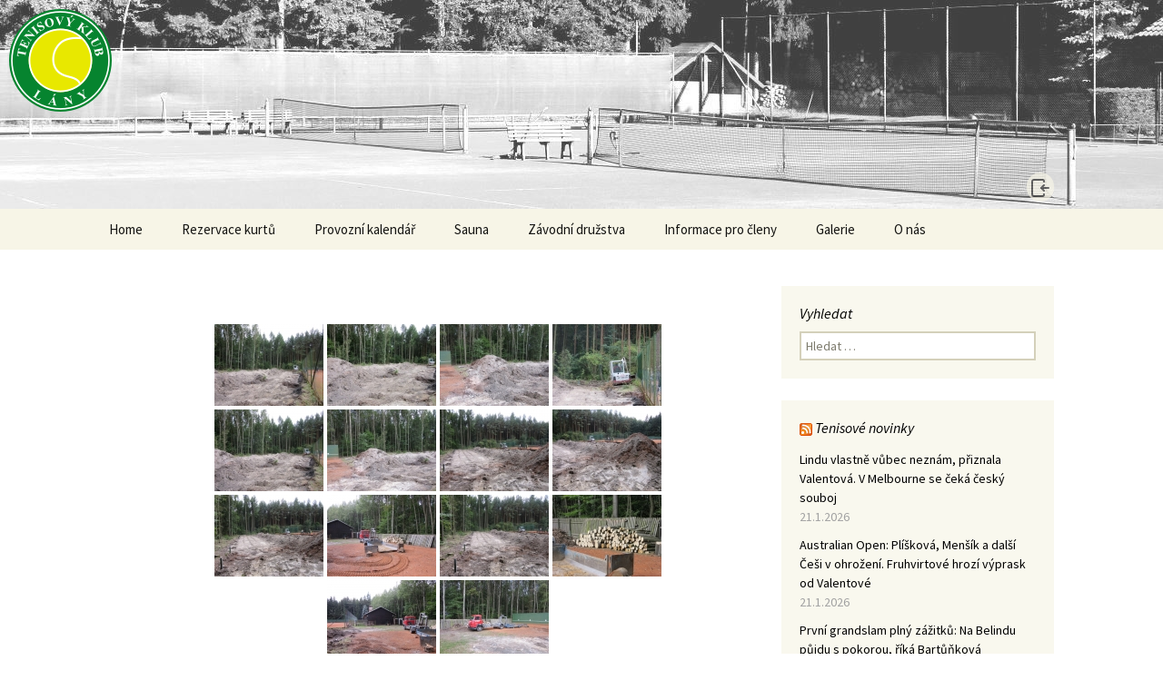

--- FILE ---
content_type: text/html; charset=UTF-8
request_url: https://tenis.lany.cz/galerie/vystavba-4-kurtu/skryvka-ornice/
body_size: 18045
content:



 
 
 
 
 

     

<!DOCTYPE html>
<!--[if IE 7]>
<html class="ie ie7"  xmlns="http://www.w3.org/1999/xhtml" prefix="" lang="cs">
<![endif]-->
<!--[if IE 8]>
<html class="ie ie8"  xmlns="http://www.w3.org/1999/xhtml" prefix="" lang="cs">
<![endif]-->
<!--[if !(IE 7) | !(IE 8)  ]><!-->
<html  xmlns="http://www.w3.org/1999/xhtml" prefix="" lang="cs">
<!--<![endif]-->
<head>
	<meta charset="UTF-8">	
	<meta name="viewport" content="width=device-width, initial-scale=1,  user-scalable=no">
	<title>Skrývka ornice | Tenisový klub Lány</title>
	<link rel="profile" href="https://gmpg.org/xfn/11">
	<link rel="pingback" href="https://tenis.lany.cz/xmlrpc.php">
	<!--[if lt IE 9]>
	<script src="https://tenis.lany.cz/wp-content/themes/twentythirteen/js/html5.js"></script>
	<![endif]-->
	
<!-- BEGIN Metadata added by the Add-Meta-Tags WordPress plugin -->
<meta name="description" lang="cs" content="Informace o tenisovém klubu Lány" />
<meta name="keywords" lang="cs" content="tenis, Lány, tenisový klub, kurty, pronájem, sauna" />
<!-- END Metadata added by the Add-Meta-Tags WordPress plugin -->


<!-- MapPress Easy Google Maps Version:2.95.3 (https://www.mappresspro.com) -->
<meta name='robots' content='max-image-preview:large' />
<link rel='dns-prefetch' href='//ajax.aspnetcdn.com' />
<link rel='dns-prefetch' href='//cdnjs.cloudflare.com' />
<link rel='dns-prefetch' href='//www.google.com' />
<link rel='dns-prefetch' href='//widgetlogic.org' />
<link rel='dns-prefetch' href='//code.jquery.com' />
<link rel='dns-prefetch' href='//use.fontawesome.com' />
<link rel="alternate" type="application/rss+xml" title="Tenisový klub Lány &raquo; RSS zdroj" href="https://tenis.lany.cz/feed/" />
<link rel="alternate" type="application/rss+xml" title="Tenisový klub Lány &raquo; RSS komentářů" href="https://tenis.lany.cz/comments/feed/" />
<link rel="alternate" type="application/rss+xml" title="Tenisový klub Lány &raquo; RSS komentářů pro Skrývka ornice" href="https://tenis.lany.cz/galerie/vystavba-4-kurtu/skryvka-ornice/feed/" />
<link rel="alternate" title="oEmbed (JSON)" type="application/json+oembed" href="https://tenis.lany.cz/wp-json/oembed/1.0/embed?url=https%3A%2F%2Ftenis.lany.cz%2Fgalerie%2Fvystavba-4-kurtu%2Fskryvka-ornice%2F" />
<link rel="alternate" title="oEmbed (XML)" type="text/xml+oembed" href="https://tenis.lany.cz/wp-json/oembed/1.0/embed?url=https%3A%2F%2Ftenis.lany.cz%2Fgalerie%2Fvystavba-4-kurtu%2Fskryvka-ornice%2F&#038;format=xml" />
		<!-- This site uses the Google Analytics by MonsterInsights plugin v9.11.1 - Using Analytics tracking - https://www.monsterinsights.com/ -->
							<script src="//www.googletagmanager.com/gtag/js?id=G-QJ5NBQZDF6"  data-cfasync="false" data-wpfc-render="false" async></script>
			<script data-cfasync="false" data-wpfc-render="false">
				var mi_version = '9.11.1';
				var mi_track_user = true;
				var mi_no_track_reason = '';
								var MonsterInsightsDefaultLocations = {"page_location":"https:\/\/tenis.lany.cz\/galerie\/vystavba-4-kurtu\/skryvka-ornice\/"};
								if ( typeof MonsterInsightsPrivacyGuardFilter === 'function' ) {
					var MonsterInsightsLocations = (typeof MonsterInsightsExcludeQuery === 'object') ? MonsterInsightsPrivacyGuardFilter( MonsterInsightsExcludeQuery ) : MonsterInsightsPrivacyGuardFilter( MonsterInsightsDefaultLocations );
				} else {
					var MonsterInsightsLocations = (typeof MonsterInsightsExcludeQuery === 'object') ? MonsterInsightsExcludeQuery : MonsterInsightsDefaultLocations;
				}

								var disableStrs = [
										'ga-disable-G-QJ5NBQZDF6',
									];

				/* Function to detect opted out users */
				function __gtagTrackerIsOptedOut() {
					for (var index = 0; index < disableStrs.length; index++) {
						if (document.cookie.indexOf(disableStrs[index] + '=true') > -1) {
							return true;
						}
					}

					return false;
				}

				/* Disable tracking if the opt-out cookie exists. */
				if (__gtagTrackerIsOptedOut()) {
					for (var index = 0; index < disableStrs.length; index++) {
						window[disableStrs[index]] = true;
					}
				}

				/* Opt-out function */
				function __gtagTrackerOptout() {
					for (var index = 0; index < disableStrs.length; index++) {
						document.cookie = disableStrs[index] + '=true; expires=Thu, 31 Dec 2099 23:59:59 UTC; path=/';
						window[disableStrs[index]] = true;
					}
				}

				if ('undefined' === typeof gaOptout) {
					function gaOptout() {
						__gtagTrackerOptout();
					}
				}
								window.dataLayer = window.dataLayer || [];

				window.MonsterInsightsDualTracker = {
					helpers: {},
					trackers: {},
				};
				if (mi_track_user) {
					function __gtagDataLayer() {
						dataLayer.push(arguments);
					}

					function __gtagTracker(type, name, parameters) {
						if (!parameters) {
							parameters = {};
						}

						if (parameters.send_to) {
							__gtagDataLayer.apply(null, arguments);
							return;
						}

						if (type === 'event') {
														parameters.send_to = monsterinsights_frontend.v4_id;
							var hookName = name;
							if (typeof parameters['event_category'] !== 'undefined') {
								hookName = parameters['event_category'] + ':' + name;
							}

							if (typeof MonsterInsightsDualTracker.trackers[hookName] !== 'undefined') {
								MonsterInsightsDualTracker.trackers[hookName](parameters);
							} else {
								__gtagDataLayer('event', name, parameters);
							}
							
						} else {
							__gtagDataLayer.apply(null, arguments);
						}
					}

					__gtagTracker('js', new Date());
					__gtagTracker('set', {
						'developer_id.dZGIzZG': true,
											});
					if ( MonsterInsightsLocations.page_location ) {
						__gtagTracker('set', MonsterInsightsLocations);
					}
										__gtagTracker('config', 'G-QJ5NBQZDF6', {"forceSSL":"true"} );
										window.gtag = __gtagTracker;										(function () {
						/* https://developers.google.com/analytics/devguides/collection/analyticsjs/ */
						/* ga and __gaTracker compatibility shim. */
						var noopfn = function () {
							return null;
						};
						var newtracker = function () {
							return new Tracker();
						};
						var Tracker = function () {
							return null;
						};
						var p = Tracker.prototype;
						p.get = noopfn;
						p.set = noopfn;
						p.send = function () {
							var args = Array.prototype.slice.call(arguments);
							args.unshift('send');
							__gaTracker.apply(null, args);
						};
						var __gaTracker = function () {
							var len = arguments.length;
							if (len === 0) {
								return;
							}
							var f = arguments[len - 1];
							if (typeof f !== 'object' || f === null || typeof f.hitCallback !== 'function') {
								if ('send' === arguments[0]) {
									var hitConverted, hitObject = false, action;
									if ('event' === arguments[1]) {
										if ('undefined' !== typeof arguments[3]) {
											hitObject = {
												'eventAction': arguments[3],
												'eventCategory': arguments[2],
												'eventLabel': arguments[4],
												'value': arguments[5] ? arguments[5] : 1,
											}
										}
									}
									if ('pageview' === arguments[1]) {
										if ('undefined' !== typeof arguments[2]) {
											hitObject = {
												'eventAction': 'page_view',
												'page_path': arguments[2],
											}
										}
									}
									if (typeof arguments[2] === 'object') {
										hitObject = arguments[2];
									}
									if (typeof arguments[5] === 'object') {
										Object.assign(hitObject, arguments[5]);
									}
									if ('undefined' !== typeof arguments[1].hitType) {
										hitObject = arguments[1];
										if ('pageview' === hitObject.hitType) {
											hitObject.eventAction = 'page_view';
										}
									}
									if (hitObject) {
										action = 'timing' === arguments[1].hitType ? 'timing_complete' : hitObject.eventAction;
										hitConverted = mapArgs(hitObject);
										__gtagTracker('event', action, hitConverted);
									}
								}
								return;
							}

							function mapArgs(args) {
								var arg, hit = {};
								var gaMap = {
									'eventCategory': 'event_category',
									'eventAction': 'event_action',
									'eventLabel': 'event_label',
									'eventValue': 'event_value',
									'nonInteraction': 'non_interaction',
									'timingCategory': 'event_category',
									'timingVar': 'name',
									'timingValue': 'value',
									'timingLabel': 'event_label',
									'page': 'page_path',
									'location': 'page_location',
									'title': 'page_title',
									'referrer' : 'page_referrer',
								};
								for (arg in args) {
																		if (!(!args.hasOwnProperty(arg) || !gaMap.hasOwnProperty(arg))) {
										hit[gaMap[arg]] = args[arg];
									} else {
										hit[arg] = args[arg];
									}
								}
								return hit;
							}

							try {
								f.hitCallback();
							} catch (ex) {
							}
						};
						__gaTracker.create = newtracker;
						__gaTracker.getByName = newtracker;
						__gaTracker.getAll = function () {
							return [];
						};
						__gaTracker.remove = noopfn;
						__gaTracker.loaded = true;
						window['__gaTracker'] = __gaTracker;
					})();
									} else {
										console.log("");
					(function () {
						function __gtagTracker() {
							return null;
						}

						window['__gtagTracker'] = __gtagTracker;
						window['gtag'] = __gtagTracker;
					})();
									}
			</script>
							<!-- / Google Analytics by MonsterInsights -->
		<style id='wp-img-auto-sizes-contain-inline-css' type='text/css'>
img:is([sizes=auto i],[sizes^="auto," i]){contain-intrinsic-size:3000px 1500px}
/*# sourceURL=wp-img-auto-sizes-contain-inline-css */
</style>
<link rel='stylesheet' id='wplugin-style-css' href='https://tenis.lany.cz/wp-content/plugins/endora/css/reklama-wplugin-style.php?ver=5b298c7e1f397820b1358d6ea00190c0' type='text/css' media='all' />
<link rel='stylesheet' id='dashicons-css' href='https://tenis.lany.cz/wp-includes/css/dashicons.min.css?ver=5b298c7e1f397820b1358d6ea00190c0' type='text/css' media='all' />
<link rel='stylesheet' id='wp-jquery-ui-dialog-css' href='https://tenis.lany.cz/wp-includes/css/jquery-ui-dialog.min.css?ver=5b298c7e1f397820b1358d6ea00190c0' type='text/css' media='all' />
<link rel='stylesheet' id='jquery-ui-css' href='https://code.jquery.com/ui/1.11.4/themes/smoothness/jquery-ui.css?ver=5b298c7e1f397820b1358d6ea00190c0' type='text/css' media='all' />
<link rel='stylesheet' id='buttons-css' href='https://tenis.lany.cz/wp-includes/css/buttons.min.css?ver=5b298c7e1f397820b1358d6ea00190c0' type='text/css' media='all' />
<link rel='stylesheet' id='tkl-plugin-css' href='https://tenis.lany.cz/wp-content/plugins/tkl-plugin/tkl-plugin.css?ver=1.0.9' type='text/css' media='all' />
<link rel='stylesheet' id='external-links-css' href='https://tenis.lany.cz/wp-content/plugins/sem-external-links/sem-external-links.css?ver=20090903' type='text/css' media='all' />
<style id='wp-emoji-styles-inline-css' type='text/css'>

	img.wp-smiley, img.emoji {
		display: inline !important;
		border: none !important;
		box-shadow: none !important;
		height: 1em !important;
		width: 1em !important;
		margin: 0 0.07em !important;
		vertical-align: -0.1em !important;
		background: none !important;
		padding: 0 !important;
	}
/*# sourceURL=wp-emoji-styles-inline-css */
</style>
<link rel='stylesheet' id='wp-block-library-css' href='https://tenis.lany.cz/wp-includes/css/dist/block-library/style.min.css?ver=5b298c7e1f397820b1358d6ea00190c0' type='text/css' media='all' />
<style id='global-styles-inline-css' type='text/css'>
:root{--wp--preset--aspect-ratio--square: 1;--wp--preset--aspect-ratio--4-3: 4/3;--wp--preset--aspect-ratio--3-4: 3/4;--wp--preset--aspect-ratio--3-2: 3/2;--wp--preset--aspect-ratio--2-3: 2/3;--wp--preset--aspect-ratio--16-9: 16/9;--wp--preset--aspect-ratio--9-16: 9/16;--wp--preset--color--black: #000000;--wp--preset--color--cyan-bluish-gray: #abb8c3;--wp--preset--color--white: #fff;--wp--preset--color--pale-pink: #f78da7;--wp--preset--color--vivid-red: #cf2e2e;--wp--preset--color--luminous-vivid-orange: #ff6900;--wp--preset--color--luminous-vivid-amber: #fcb900;--wp--preset--color--light-green-cyan: #7bdcb5;--wp--preset--color--vivid-green-cyan: #00d084;--wp--preset--color--pale-cyan-blue: #8ed1fc;--wp--preset--color--vivid-cyan-blue: #0693e3;--wp--preset--color--vivid-purple: #9b51e0;--wp--preset--color--dark-gray: #141412;--wp--preset--color--red: #bc360a;--wp--preset--color--medium-orange: #db572f;--wp--preset--color--light-orange: #ea9629;--wp--preset--color--yellow: #fbca3c;--wp--preset--color--dark-brown: #220e10;--wp--preset--color--medium-brown: #722d19;--wp--preset--color--light-brown: #eadaa6;--wp--preset--color--beige: #e8e5ce;--wp--preset--color--off-white: #f7f5e7;--wp--preset--gradient--vivid-cyan-blue-to-vivid-purple: linear-gradient(135deg,rgb(6,147,227) 0%,rgb(155,81,224) 100%);--wp--preset--gradient--light-green-cyan-to-vivid-green-cyan: linear-gradient(135deg,rgb(122,220,180) 0%,rgb(0,208,130) 100%);--wp--preset--gradient--luminous-vivid-amber-to-luminous-vivid-orange: linear-gradient(135deg,rgb(252,185,0) 0%,rgb(255,105,0) 100%);--wp--preset--gradient--luminous-vivid-orange-to-vivid-red: linear-gradient(135deg,rgb(255,105,0) 0%,rgb(207,46,46) 100%);--wp--preset--gradient--very-light-gray-to-cyan-bluish-gray: linear-gradient(135deg,rgb(238,238,238) 0%,rgb(169,184,195) 100%);--wp--preset--gradient--cool-to-warm-spectrum: linear-gradient(135deg,rgb(74,234,220) 0%,rgb(151,120,209) 20%,rgb(207,42,186) 40%,rgb(238,44,130) 60%,rgb(251,105,98) 80%,rgb(254,248,76) 100%);--wp--preset--gradient--blush-light-purple: linear-gradient(135deg,rgb(255,206,236) 0%,rgb(152,150,240) 100%);--wp--preset--gradient--blush-bordeaux: linear-gradient(135deg,rgb(254,205,165) 0%,rgb(254,45,45) 50%,rgb(107,0,62) 100%);--wp--preset--gradient--luminous-dusk: linear-gradient(135deg,rgb(255,203,112) 0%,rgb(199,81,192) 50%,rgb(65,88,208) 100%);--wp--preset--gradient--pale-ocean: linear-gradient(135deg,rgb(255,245,203) 0%,rgb(182,227,212) 50%,rgb(51,167,181) 100%);--wp--preset--gradient--electric-grass: linear-gradient(135deg,rgb(202,248,128) 0%,rgb(113,206,126) 100%);--wp--preset--gradient--midnight: linear-gradient(135deg,rgb(2,3,129) 0%,rgb(40,116,252) 100%);--wp--preset--gradient--autumn-brown: linear-gradient(135deg, rgba(226,45,15,1) 0%, rgba(158,25,13,1) 100%);--wp--preset--gradient--sunset-yellow: linear-gradient(135deg, rgba(233,139,41,1) 0%, rgba(238,179,95,1) 100%);--wp--preset--gradient--light-sky: linear-gradient(135deg,rgba(228,228,228,1.0) 0%,rgba(208,225,252,1.0) 100%);--wp--preset--gradient--dark-sky: linear-gradient(135deg,rgba(0,0,0,1.0) 0%,rgba(56,61,69,1.0) 100%);--wp--preset--font-size--small: 13px;--wp--preset--font-size--medium: 20px;--wp--preset--font-size--large: 36px;--wp--preset--font-size--x-large: 42px;--wp--preset--spacing--20: 0.44rem;--wp--preset--spacing--30: 0.67rem;--wp--preset--spacing--40: 1rem;--wp--preset--spacing--50: 1.5rem;--wp--preset--spacing--60: 2.25rem;--wp--preset--spacing--70: 3.38rem;--wp--preset--spacing--80: 5.06rem;--wp--preset--shadow--natural: 6px 6px 9px rgba(0, 0, 0, 0.2);--wp--preset--shadow--deep: 12px 12px 50px rgba(0, 0, 0, 0.4);--wp--preset--shadow--sharp: 6px 6px 0px rgba(0, 0, 0, 0.2);--wp--preset--shadow--outlined: 6px 6px 0px -3px rgb(255, 255, 255), 6px 6px rgb(0, 0, 0);--wp--preset--shadow--crisp: 6px 6px 0px rgb(0, 0, 0);}:where(.is-layout-flex){gap: 0.5em;}:where(.is-layout-grid){gap: 0.5em;}body .is-layout-flex{display: flex;}.is-layout-flex{flex-wrap: wrap;align-items: center;}.is-layout-flex > :is(*, div){margin: 0;}body .is-layout-grid{display: grid;}.is-layout-grid > :is(*, div){margin: 0;}:where(.wp-block-columns.is-layout-flex){gap: 2em;}:where(.wp-block-columns.is-layout-grid){gap: 2em;}:where(.wp-block-post-template.is-layout-flex){gap: 1.25em;}:where(.wp-block-post-template.is-layout-grid){gap: 1.25em;}.has-black-color{color: var(--wp--preset--color--black) !important;}.has-cyan-bluish-gray-color{color: var(--wp--preset--color--cyan-bluish-gray) !important;}.has-white-color{color: var(--wp--preset--color--white) !important;}.has-pale-pink-color{color: var(--wp--preset--color--pale-pink) !important;}.has-vivid-red-color{color: var(--wp--preset--color--vivid-red) !important;}.has-luminous-vivid-orange-color{color: var(--wp--preset--color--luminous-vivid-orange) !important;}.has-luminous-vivid-amber-color{color: var(--wp--preset--color--luminous-vivid-amber) !important;}.has-light-green-cyan-color{color: var(--wp--preset--color--light-green-cyan) !important;}.has-vivid-green-cyan-color{color: var(--wp--preset--color--vivid-green-cyan) !important;}.has-pale-cyan-blue-color{color: var(--wp--preset--color--pale-cyan-blue) !important;}.has-vivid-cyan-blue-color{color: var(--wp--preset--color--vivid-cyan-blue) !important;}.has-vivid-purple-color{color: var(--wp--preset--color--vivid-purple) !important;}.has-black-background-color{background-color: var(--wp--preset--color--black) !important;}.has-cyan-bluish-gray-background-color{background-color: var(--wp--preset--color--cyan-bluish-gray) !important;}.has-white-background-color{background-color: var(--wp--preset--color--white) !important;}.has-pale-pink-background-color{background-color: var(--wp--preset--color--pale-pink) !important;}.has-vivid-red-background-color{background-color: var(--wp--preset--color--vivid-red) !important;}.has-luminous-vivid-orange-background-color{background-color: var(--wp--preset--color--luminous-vivid-orange) !important;}.has-luminous-vivid-amber-background-color{background-color: var(--wp--preset--color--luminous-vivid-amber) !important;}.has-light-green-cyan-background-color{background-color: var(--wp--preset--color--light-green-cyan) !important;}.has-vivid-green-cyan-background-color{background-color: var(--wp--preset--color--vivid-green-cyan) !important;}.has-pale-cyan-blue-background-color{background-color: var(--wp--preset--color--pale-cyan-blue) !important;}.has-vivid-cyan-blue-background-color{background-color: var(--wp--preset--color--vivid-cyan-blue) !important;}.has-vivid-purple-background-color{background-color: var(--wp--preset--color--vivid-purple) !important;}.has-black-border-color{border-color: var(--wp--preset--color--black) !important;}.has-cyan-bluish-gray-border-color{border-color: var(--wp--preset--color--cyan-bluish-gray) !important;}.has-white-border-color{border-color: var(--wp--preset--color--white) !important;}.has-pale-pink-border-color{border-color: var(--wp--preset--color--pale-pink) !important;}.has-vivid-red-border-color{border-color: var(--wp--preset--color--vivid-red) !important;}.has-luminous-vivid-orange-border-color{border-color: var(--wp--preset--color--luminous-vivid-orange) !important;}.has-luminous-vivid-amber-border-color{border-color: var(--wp--preset--color--luminous-vivid-amber) !important;}.has-light-green-cyan-border-color{border-color: var(--wp--preset--color--light-green-cyan) !important;}.has-vivid-green-cyan-border-color{border-color: var(--wp--preset--color--vivid-green-cyan) !important;}.has-pale-cyan-blue-border-color{border-color: var(--wp--preset--color--pale-cyan-blue) !important;}.has-vivid-cyan-blue-border-color{border-color: var(--wp--preset--color--vivid-cyan-blue) !important;}.has-vivid-purple-border-color{border-color: var(--wp--preset--color--vivid-purple) !important;}.has-vivid-cyan-blue-to-vivid-purple-gradient-background{background: var(--wp--preset--gradient--vivid-cyan-blue-to-vivid-purple) !important;}.has-light-green-cyan-to-vivid-green-cyan-gradient-background{background: var(--wp--preset--gradient--light-green-cyan-to-vivid-green-cyan) !important;}.has-luminous-vivid-amber-to-luminous-vivid-orange-gradient-background{background: var(--wp--preset--gradient--luminous-vivid-amber-to-luminous-vivid-orange) !important;}.has-luminous-vivid-orange-to-vivid-red-gradient-background{background: var(--wp--preset--gradient--luminous-vivid-orange-to-vivid-red) !important;}.has-very-light-gray-to-cyan-bluish-gray-gradient-background{background: var(--wp--preset--gradient--very-light-gray-to-cyan-bluish-gray) !important;}.has-cool-to-warm-spectrum-gradient-background{background: var(--wp--preset--gradient--cool-to-warm-spectrum) !important;}.has-blush-light-purple-gradient-background{background: var(--wp--preset--gradient--blush-light-purple) !important;}.has-blush-bordeaux-gradient-background{background: var(--wp--preset--gradient--blush-bordeaux) !important;}.has-luminous-dusk-gradient-background{background: var(--wp--preset--gradient--luminous-dusk) !important;}.has-pale-ocean-gradient-background{background: var(--wp--preset--gradient--pale-ocean) !important;}.has-electric-grass-gradient-background{background: var(--wp--preset--gradient--electric-grass) !important;}.has-midnight-gradient-background{background: var(--wp--preset--gradient--midnight) !important;}.has-small-font-size{font-size: var(--wp--preset--font-size--small) !important;}.has-medium-font-size{font-size: var(--wp--preset--font-size--medium) !important;}.has-large-font-size{font-size: var(--wp--preset--font-size--large) !important;}.has-x-large-font-size{font-size: var(--wp--preset--font-size--x-large) !important;}
/*# sourceURL=global-styles-inline-css */
</style>

<style id='classic-theme-styles-inline-css' type='text/css'>
/*! This file is auto-generated */
.wp-block-button__link{color:#fff;background-color:#32373c;border-radius:9999px;box-shadow:none;text-decoration:none;padding:calc(.667em + 2px) calc(1.333em + 2px);font-size:1.125em}.wp-block-file__button{background:#32373c;color:#fff;text-decoration:none}
/*# sourceURL=/wp-includes/css/classic-themes.min.css */
</style>
<link rel='stylesheet' id='block-widget-css' href='https://tenis.lany.cz/wp-content/plugins/widget-logic/block_widget/css/widget.css?ver=1725206507' type='text/css' media='all' />
<style id='font-awesome-svg-styles-default-inline-css' type='text/css'>
.svg-inline--fa {
  display: inline-block;
  height: 1em;
  overflow: visible;
  vertical-align: -.125em;
}
/*# sourceURL=font-awesome-svg-styles-default-inline-css */
</style>
<link rel='stylesheet' id='font-awesome-svg-styles-css' href='https://tenis.lany.cz/wp-content/uploads/font-awesome/v5.15.3/css/svg-with-js.css' type='text/css' media='all' />
<style id='font-awesome-svg-styles-inline-css' type='text/css'>
   .wp-block-font-awesome-icon svg::before,
   .wp-rich-text-font-awesome-icon svg::before {content: unset;}
/*# sourceURL=font-awesome-svg-styles-inline-css */
</style>
<link rel='stylesheet' id='mappress-leaflet-css' href='https://tenis.lany.cz/wp-content/plugins/mappress-google-maps-for-wordpress/lib/leaflet/leaflet.css?ver=1.7.1' type='text/css' media='all' />
<link rel='stylesheet' id='mappress-css' href='https://tenis.lany.cz/wp-content/plugins/mappress-google-maps-for-wordpress/css/mappress.css?ver=2.95.3' type='text/css' media='all' />
<link rel='stylesheet' id='ngg_trigger_buttons-css' href='https://tenis.lany.cz/wp-content/plugins/nextgen-gallery/static/GalleryDisplay/trigger_buttons.css?ver=4.0.3' type='text/css' media='all' />
<link rel='stylesheet' id='fancybox-0-css' href='https://tenis.lany.cz/wp-content/plugins/nextgen-gallery/static/Lightbox/fancybox/jquery.fancybox-1.3.4.css?ver=4.0.3' type='text/css' media='all' />
<link rel='stylesheet' id='fontawesome_v4_shim_style-css' href='https://tenis.lany.cz/wp-content/plugins/nextgen-gallery/static/FontAwesome/css/v4-shims.min.css?ver=5b298c7e1f397820b1358d6ea00190c0' type='text/css' media='all' />
<link rel='stylesheet' id='fontawesome-css' href='https://tenis.lany.cz/wp-content/plugins/nextgen-gallery/static/FontAwesome/css/all.min.css?ver=5b298c7e1f397820b1358d6ea00190c0' type='text/css' media='all' />
<link rel='stylesheet' id='nextgen_pagination_style-css' href='https://tenis.lany.cz/wp-content/plugins/nextgen-gallery/static/GalleryDisplay/pagination_style.css?ver=4.0.3' type='text/css' media='all' />
<link rel='stylesheet' id='nextgen_basic_thumbnails_style-css' href='https://tenis.lany.cz/wp-content/plugins/nextgen-gallery/static/Thumbnails/nextgen_basic_thumbnails.css?ver=4.0.3' type='text/css' media='all' />
<link rel='stylesheet' id='twentythirteen-fonts-css' href='https://tenis.lany.cz/wp-content/themes/twentythirteen/fonts/source-sans-pro.css?ver=20230328' type='text/css' media='all' />
<link rel='stylesheet' id='genericons-css' href='https://tenis.lany.cz/wp-content/themes/twentythirteen/genericons/genericons.css?ver=20251101' type='text/css' media='all' />
<link rel='stylesheet' id='twentythirteen-style-css' href='https://tenis.lany.cz/wp-content/themes/twentythirteen-child/style.css?ver=20251202' type='text/css' media='all' />
<link rel='stylesheet' id='twentythirteen-block-style-css' href='https://tenis.lany.cz/wp-content/themes/twentythirteen/css/blocks.css?ver=20240520' type='text/css' media='all' />
<link rel='stylesheet' id='font-awesome-official-css' href='https://use.fontawesome.com/releases/v5.15.3/css/all.css' type='text/css' media='all' integrity="sha384-SZXxX4whJ79/gErwcOYf+zWLeJdY/qpuqC4cAa9rOGUstPomtqpuNWT9wdPEn2fk" crossorigin="anonymous" />
<link rel='stylesheet' id='mimetypes-link-icons-css' href='https://tenis.lany.cz/wp-content/plugins/mimetypes-link-icons/css/style.php?cssvars=[base64]&#038;ver=3.0' type='text/css' media='all' />
<link rel='stylesheet' id='__EPYT__style-css' href='https://tenis.lany.cz/wp-content/plugins/youtube-embed-plus/styles/ytprefs.min.css?ver=14.2.4' type='text/css' media='all' />
<style id='__EPYT__style-inline-css' type='text/css'>

                .epyt-gallery-thumb {
                        width: 33.333%;
                }
                
/*# sourceURL=__EPYT__style-inline-css */
</style>
<link rel='stylesheet' id='font-awesome-official-v4shim-css' href='https://use.fontawesome.com/releases/v5.15.3/css/v4-shims.css' type='text/css' media='all' integrity="sha384-C2B+KlPW+WkR0Ld9loR1x3cXp7asA0iGVodhCoJ4hwrWm/d9qKS59BGisq+2Y0/D" crossorigin="anonymous" />
<style id='font-awesome-official-v4shim-inline-css' type='text/css'>
@font-face {
font-family: "FontAwesome";
font-display: block;
src: url("https://use.fontawesome.com/releases/v5.15.3/webfonts/fa-brands-400.eot"),
		url("https://use.fontawesome.com/releases/v5.15.3/webfonts/fa-brands-400.eot?#iefix") format("embedded-opentype"),
		url("https://use.fontawesome.com/releases/v5.15.3/webfonts/fa-brands-400.woff2") format("woff2"),
		url("https://use.fontawesome.com/releases/v5.15.3/webfonts/fa-brands-400.woff") format("woff"),
		url("https://use.fontawesome.com/releases/v5.15.3/webfonts/fa-brands-400.ttf") format("truetype"),
		url("https://use.fontawesome.com/releases/v5.15.3/webfonts/fa-brands-400.svg#fontawesome") format("svg");
}

@font-face {
font-family: "FontAwesome";
font-display: block;
src: url("https://use.fontawesome.com/releases/v5.15.3/webfonts/fa-solid-900.eot"),
		url("https://use.fontawesome.com/releases/v5.15.3/webfonts/fa-solid-900.eot?#iefix") format("embedded-opentype"),
		url("https://use.fontawesome.com/releases/v5.15.3/webfonts/fa-solid-900.woff2") format("woff2"),
		url("https://use.fontawesome.com/releases/v5.15.3/webfonts/fa-solid-900.woff") format("woff"),
		url("https://use.fontawesome.com/releases/v5.15.3/webfonts/fa-solid-900.ttf") format("truetype"),
		url("https://use.fontawesome.com/releases/v5.15.3/webfonts/fa-solid-900.svg#fontawesome") format("svg");
}

@font-face {
font-family: "FontAwesome";
font-display: block;
src: url("https://use.fontawesome.com/releases/v5.15.3/webfonts/fa-regular-400.eot"),
		url("https://use.fontawesome.com/releases/v5.15.3/webfonts/fa-regular-400.eot?#iefix") format("embedded-opentype"),
		url("https://use.fontawesome.com/releases/v5.15.3/webfonts/fa-regular-400.woff2") format("woff2"),
		url("https://use.fontawesome.com/releases/v5.15.3/webfonts/fa-regular-400.woff") format("woff"),
		url("https://use.fontawesome.com/releases/v5.15.3/webfonts/fa-regular-400.ttf") format("truetype"),
		url("https://use.fontawesome.com/releases/v5.15.3/webfonts/fa-regular-400.svg#fontawesome") format("svg");
unicode-range: U+F004-F005,U+F007,U+F017,U+F022,U+F024,U+F02E,U+F03E,U+F044,U+F057-F059,U+F06E,U+F070,U+F075,U+F07B-F07C,U+F080,U+F086,U+F089,U+F094,U+F09D,U+F0A0,U+F0A4-F0A7,U+F0C5,U+F0C7-F0C8,U+F0E0,U+F0EB,U+F0F3,U+F0F8,U+F0FE,U+F111,U+F118-F11A,U+F11C,U+F133,U+F144,U+F146,U+F14A,U+F14D-F14E,U+F150-F152,U+F15B-F15C,U+F164-F165,U+F185-F186,U+F191-F192,U+F1AD,U+F1C1-F1C9,U+F1CD,U+F1D8,U+F1E3,U+F1EA,U+F1F6,U+F1F9,U+F20A,U+F247-F249,U+F24D,U+F254-F25B,U+F25D,U+F267,U+F271-F274,U+F279,U+F28B,U+F28D,U+F2B5-F2B6,U+F2B9,U+F2BB,U+F2BD,U+F2C1-F2C2,U+F2D0,U+F2D2,U+F2DC,U+F2ED,U+F328,U+F358-F35B,U+F3A5,U+F3D1,U+F410,U+F4AD;
}
/*# sourceURL=font-awesome-official-v4shim-inline-css */
</style>
<script src="https://tenis.lany.cz/wp-content/plugins/endora/js/reklama-js.js?ver=5b298c7e1f397820b1358d6ea00190c0" id="wplugin-script-js"></script>
<script src="https://tenis.lany.cz/wp-includes/js/jquery/jquery.min.js?ver=3.7.1" id="jquery-core-js"></script>
<script src="https://tenis.lany.cz/wp-includes/js/jquery/jquery-migrate.min.js?ver=3.4.1" id="jquery-migrate-js"></script>
<script src="https://ajax.aspnetcdn.com/ajax/jquery.validate/1.19.3/jquery.validate.min.js?ver=5b298c7e1f397820b1358d6ea00190c0" id="jquery-validate-js"></script>
<script src="https://cdnjs.cloudflare.com/ajax/libs/jquery.inputmask/5.0.5/jquery.inputmask.min.js?ver=5b298c7e1f397820b1358d6ea00190c0" id="jquery-input-mask-js"></script>
<script src="https://www.google.com/recaptcha/api.js?hl=cs&amp;ver=5b298c7e1f397820b1358d6ea00190c0" id="google-recaptcha-js"></script>
<script id="tkl-plugin-js-extra">
var jsVars = {"plugin_url":"https://tenis.lany.cz/wp-content/plugins/tkl-plugin/"};
//# sourceURL=tkl-plugin-js-extra
</script>
<script src="https://tenis.lany.cz/wp-content/plugins/tkl-plugin/tkl-plugin.js?ver=1.0.5" id="tkl-plugin-js"></script>
<script src="https://tenis.lany.cz/wp-content/plugins/google-analytics-for-wordpress/assets/js/frontend-gtag.min.js?ver=9.11.1" id="monsterinsights-frontend-script-js" async data-wp-strategy="async"></script>
<script data-cfasync="false" data-wpfc-render="false" id='monsterinsights-frontend-script-js-extra'>var monsterinsights_frontend = {"js_events_tracking":"true","download_extensions":"pdf,doc,ppt,xls,zip,docx,pptx,xlsx","inbound_paths":"[]","home_url":"https:\/\/tenis.lany.cz","hash_tracking":"false","v4_id":"G-QJ5NBQZDF6"};</script>
<script id="photocrati_ajax-js-extra">
var photocrati_ajax = {"url":"https://tenis.lany.cz/index.php?photocrati_ajax=1","rest_url":"https://tenis.lany.cz/wp-json/","wp_home_url":"https://tenis.lany.cz","wp_site_url":"https://tenis.lany.cz","wp_root_url":"https://tenis.lany.cz","wp_plugins_url":"https://tenis.lany.cz/wp-content/plugins","wp_content_url":"https://tenis.lany.cz/wp-content","wp_includes_url":"https://tenis.lany.cz/wp-includes/","ngg_param_slug":"nggallery","rest_nonce":"19cb792ecc"};
//# sourceURL=photocrati_ajax-js-extra
</script>
<script src="https://tenis.lany.cz/wp-content/plugins/nextgen-gallery/static/Legacy/ajax.min.js?ver=4.0.3" id="photocrati_ajax-js"></script>
<script src="https://tenis.lany.cz/wp-content/plugins/nextgen-gallery/static/FontAwesome/js/v4-shims.min.js?ver=5.3.1" id="fontawesome_v4_shim-js"></script>
<script defer crossorigin="anonymous" data-auto-replace-svg="false" data-keep-original-source="false" data-search-pseudo-elements src="https://tenis.lany.cz/wp-content/plugins/nextgen-gallery/static/FontAwesome/js/all.min.js?ver=5.3.1" id="fontawesome-js"></script>
<script src="https://tenis.lany.cz/wp-content/plugins/nextgen-gallery/static/Thumbnails/nextgen_basic_thumbnails.js?ver=4.0.3" id="nextgen_basic_thumbnails_script-js"></script>
<script src="https://tenis.lany.cz/wp-content/themes/twentythirteen/js/functions.js?ver=20250727" id="twentythirteen-script-js" defer data-wp-strategy="defer"></script>
<script id="__ytprefs__-js-extra">
var _EPYT_ = {"ajaxurl":"https://tenis.lany.cz/wp-admin/admin-ajax.php","security":"3769731cf1","gallery_scrolloffset":"20","eppathtoscripts":"https://tenis.lany.cz/wp-content/plugins/youtube-embed-plus/scripts/","eppath":"https://tenis.lany.cz/wp-content/plugins/youtube-embed-plus/","epresponsiveselector":"[\"iframe.__youtube_prefs_widget__\"]","epdovol":"1","version":"14.2.4","evselector":"iframe.__youtube_prefs__[src], iframe[src*=\"youtube.com/embed/\"], iframe[src*=\"youtube-nocookie.com/embed/\"]","ajax_compat":"","maxres_facade":"eager","ytapi_load":"light","pause_others":"","stopMobileBuffer":"1","facade_mode":"","not_live_on_channel":""};
//# sourceURL=__ytprefs__-js-extra
</script>
<script src="https://tenis.lany.cz/wp-content/plugins/youtube-embed-plus/scripts/ytprefs.min.js?ver=14.2.4" id="__ytprefs__-js"></script>
<link rel="https://api.w.org/" href="https://tenis.lany.cz/wp-json/" /><link rel="alternate" title="JSON" type="application/json" href="https://tenis.lany.cz/wp-json/wp/v2/pages/1871" /><link rel="EditURI" type="application/rsd+xml" title="RSD" href="https://tenis.lany.cz/xmlrpc.php?rsd" />
<link rel="canonical" href="https://tenis.lany.cz/galerie/vystavba-4-kurtu/skryvka-ornice/" />
	<style type="text/css" id="twentythirteen-header-css">
		.site-header {
		background: url(https://tenis.lany.cz/wp-content/uploads/2018/02/cropped-home4.jpg) no-repeat scroll top;
		background-size: 1600px auto;
	}
	@media (max-width: 767px) {
		.site-header {
			background-size: 768px auto;
		}
	}
	@media (max-width: 359px) {
		.site-header {
			background-size: 360px auto;
		}
	}
			.site-title,
	.site-description {
		position: absolute;
		clip-path: inset(50%);
	}
			</style>
			<style id="wp-custom-css">
			/* Provozni rad */
.Cenik {
  	border-collapse: separate;
	border-spacing: 0;
	line-height: 0.8;
	width:100%;
}

.Cenik td {
	border: 1px solid black;
    padding: 3px;
}

.Kontakty {
 	border: 0px solid black;
  	border-collapse: separate;
	border-spacing: 0;
	line-height: 0.8;
	width:80%;
}

.Kontakty-Nadpis
{
  padding-top: 5px;
}

.Kontakty td {
 	border: 0px solid black;
}		</style>
		</head>

<body data-rsssl=1 class="wp-singular page-template-default page page-id-1871 page-child parent-pageid-2476 wp-embed-responsive wp-theme-twentythirteen wp-child-theme-twentythirteen-child single-author sidebar">
	<div id="page" class="hfeed site">
		<header id="masthead" class="site-header" role="banner">
			<p class="headlogo"><img src="https://tenis.lany.cz/wp-content/uploads/logo/TKL96x30.png" /></p>
			<a class="home-link" href="https://tenis.lany.cz/" title="Tenisový klub Lány" rel="home">
				<h1 class="site-title">Tenisový klub Lány</h1>
				<h2 class="site-description">Informace pro členy tenisového klubu Lány.</h2>
			</a>

			<div id="navbar" class="navbar">
				<nav id="site-navigation" class="navigation main-navigation" role="navigation">
					<h3 class="menu-toggle">Menu</h3>
					<a class="screen-reader-text skip-link" href="#content" title="Přejít k obsahu webu">Přejít k obsahu webu</a>
					<div class="menu-prvni-menu-container"><ul id="menu-prvni-menu" class="nav-menu"><li id="menu-item-722" class="menu-item menu-item-type-post_type menu-item-object-page menu-item-home menu-item-722"><a href="https://tenis.lany.cz/">Home</a></li>
<li id="menu-item-10897" class="menu-item menu-item-type-post_type menu-item-object-page menu-item-10897"><a href="https://tenis.lany.cz/rezervace/">Rezervace kurtů</a></li>
<li id="menu-item-726" class="menu-item menu-item-type-post_type menu-item-object-page menu-item-726"><a href="https://tenis.lany.cz/provozni-kalendar/">Provozní kalendář</a></li>
<li id="menu-item-727" class="menu-item menu-item-type-post_type menu-item-object-page menu-item-727"><a href="https://tenis.lany.cz/sauna/">Sauna</a></li>
<li id="menu-item-724" class="menu-item menu-item-type-post_type menu-item-object-page menu-item-724"><a href="https://tenis.lany.cz/zavodni-druzstva/">Závodní družstva</a></li>
<li id="menu-item-725" class="menu-item menu-item-type-post_type menu-item-object-page menu-item-has-children menu-item-725"><a href="https://tenis.lany.cz/informace-pro-cleny/">Informace pro členy</a>
<ul class="sub-menu">
	<li id="menu-item-2571" class="menu-item menu-item-type-post_type menu-item-object-page menu-item-2571"><a href="https://tenis.lany.cz/informace-pro-cleny/povinnosti-clenu/">Povinnosti členů</a></li>
	<li id="menu-item-2579" class="menu-item menu-item-type-post_type menu-item-object-page menu-item-2579"><a href="https://tenis.lany.cz/informace-pro-cleny/dulezite-dokumenty/">Důležité dokumenty</a></li>
	<li id="menu-item-739" class="menu-item menu-item-type-post_type menu-item-object-page menu-item-739"><a href="https://tenis.lany.cz/informace-pro-cleny/plan-brigad/">Plán brigád</a></li>
	<li id="menu-item-740" class="menu-item menu-item-type-post_type menu-item-object-page menu-item-740"><a href="https://tenis.lany.cz/informace-pro-cleny/odpracovane-hodiny/">Odpracované hodiny</a></li>
</ul>
</li>
<li id="menu-item-728" class="menu-item menu-item-type-post_type menu-item-object-page current-page-ancestor menu-item-728"><a href="https://tenis.lany.cz/galerie/">Galerie</a></li>
<li id="menu-item-2410" class="menu-item menu-item-type-post_type menu-item-object-page menu-item-has-children menu-item-2410"><a href="https://tenis.lany.cz/o-nas/">O nás</a>
<ul class="sub-menu">
	<li id="menu-item-729" class="menu-item menu-item-type-post_type menu-item-object-page menu-item-729"><a href="https://tenis.lany.cz/o-nas/kontakty/">Kontakty</a></li>
	<li id="menu-item-2423" class="menu-item menu-item-type-post_type menu-item-object-page menu-item-2423"><a href="https://tenis.lany.cz/o-nas/vybor/">Výbor</a></li>
	<li id="menu-item-11336" class="menu-item menu-item-type-post_type menu-item-object-page menu-item-11336"><a href="https://tenis.lany.cz/o-nas/nabor/">Nábor</a></li>
	<li id="menu-item-2416" class="menu-item menu-item-type-post_type menu-item-object-page menu-item-2416"><a href="https://tenis.lany.cz/o-nas/clenove/">Členové</a></li>
	<li id="menu-item-9949" class="menu-item menu-item-type-post_type menu-item-object-page menu-item-9949"><a href="https://tenis.lany.cz/o-nas/zebricek/">Žebříček</a></li>
	<li id="menu-item-2415" class="menu-item menu-item-type-post_type menu-item-object-page menu-item-2415"><a href="https://tenis.lany.cz/o-nas/historie-klubu/">Historie klubu</a></li>
	<li id="menu-item-2424" class="menu-item menu-item-type-post_type menu-item-object-page menu-item-2424"><a href="https://tenis.lany.cz/o-nas/provozni-rad/">Provozní řád</a></li>
</ul>
</li>
</ul></div>					<a class="tkl-login" title="Přihlásit" href="https://tenis.lany.cz/wp-login.php?redirect_to=https%3A%2F%2Ftenis.lany.cz%2Fgalerie%2Fvystavba-4-kurtu%2Fskryvka-ornice%2F"><img src="/wp-content/uploads/login.png"></a>				</nav><!-- #site-navigation -->
			</div><!-- #navbar -->
		</header><!-- #masthead -->

		<div id="main" class="site-main">


	<div id="primary" class="content-area">
		<div id="content" class="site-content" role="main">

						
				<article id="post-1871" class="post-1871 page type-page status-publish hentry">
					<header class="entry-header">
						
						<!--h1 class="entry-title">Skrývka ornice</h1-->
					</header><!-- .entry-header -->

					<div class="entry-content">
						<!-- default-view.php -->
<div
	class="ngg-galleryoverview default-view
	 ngg-ajax-pagination-none	"
	id="ngg-gallery-181d960843cd40938ccc7bf2ff2fa763-1">

		<!-- Thumbnails -->
				<div id="ngg-image-0" class="ngg-gallery-thumbnail-box
											"
			>
						<div class="ngg-gallery-thumbnail">
			<a href="https://tenis.lany.cz/wp-content/gallery/20140911-skryvka/IMG_1439.JPG"
				title=""
				data-src="https://tenis.lany.cz/wp-content/gallery/20140911-skryvka/IMG_1439.JPG"
				data-thumbnail="https://tenis.lany.cz/wp-content/gallery/20140911-skryvka/thumbs/thumbs_IMG_1439.JPG"
				data-image-id="850"
				data-title="IMG_1439"
				data-description=""
				data-image-slug="img_1439"
				class="ngg-fancybox" rel="181d960843cd40938ccc7bf2ff2fa763">
				<img
					title="IMG_1439"
					alt="IMG_1439"
					src="https://tenis.lany.cz/wp-content/gallery/20140911-skryvka/thumbs/thumbs_IMG_1439.JPG"
					width="120"
					height="90"
					style="max-width:100%;"
				/>
			</a>
		</div>
							</div>
			
				<div id="ngg-image-1" class="ngg-gallery-thumbnail-box
											"
			>
						<div class="ngg-gallery-thumbnail">
			<a href="https://tenis.lany.cz/wp-content/gallery/20140911-skryvka/IMG_1440.JPG"
				title=""
				data-src="https://tenis.lany.cz/wp-content/gallery/20140911-skryvka/IMG_1440.JPG"
				data-thumbnail="https://tenis.lany.cz/wp-content/gallery/20140911-skryvka/thumbs/thumbs_IMG_1440.JPG"
				data-image-id="851"
				data-title="IMG_1440"
				data-description=""
				data-image-slug="img_1440"
				class="ngg-fancybox" rel="181d960843cd40938ccc7bf2ff2fa763">
				<img
					title="IMG_1440"
					alt="IMG_1440"
					src="https://tenis.lany.cz/wp-content/gallery/20140911-skryvka/thumbs/thumbs_IMG_1440.JPG"
					width="120"
					height="90"
					style="max-width:100%;"
				/>
			</a>
		</div>
							</div>
			
				<div id="ngg-image-2" class="ngg-gallery-thumbnail-box
											"
			>
						<div class="ngg-gallery-thumbnail">
			<a href="https://tenis.lany.cz/wp-content/gallery/20140911-skryvka/IMG_1441.JPG"
				title=""
				data-src="https://tenis.lany.cz/wp-content/gallery/20140911-skryvka/IMG_1441.JPG"
				data-thumbnail="https://tenis.lany.cz/wp-content/gallery/20140911-skryvka/thumbs/thumbs_IMG_1441.JPG"
				data-image-id="852"
				data-title="IMG_1441"
				data-description=""
				data-image-slug="img_1441"
				class="ngg-fancybox" rel="181d960843cd40938ccc7bf2ff2fa763">
				<img
					title="IMG_1441"
					alt="IMG_1441"
					src="https://tenis.lany.cz/wp-content/gallery/20140911-skryvka/thumbs/thumbs_IMG_1441.JPG"
					width="120"
					height="90"
					style="max-width:100%;"
				/>
			</a>
		</div>
							</div>
			
				<div id="ngg-image-3" class="ngg-gallery-thumbnail-box
											"
			>
						<div class="ngg-gallery-thumbnail">
			<a href="https://tenis.lany.cz/wp-content/gallery/20140911-skryvka/IMG_1442.JPG"
				title=""
				data-src="https://tenis.lany.cz/wp-content/gallery/20140911-skryvka/IMG_1442.JPG"
				data-thumbnail="https://tenis.lany.cz/wp-content/gallery/20140911-skryvka/thumbs/thumbs_IMG_1442.JPG"
				data-image-id="853"
				data-title="IMG_1442"
				data-description=""
				data-image-slug="img_1442"
				class="ngg-fancybox" rel="181d960843cd40938ccc7bf2ff2fa763">
				<img
					title="IMG_1442"
					alt="IMG_1442"
					src="https://tenis.lany.cz/wp-content/gallery/20140911-skryvka/thumbs/thumbs_IMG_1442.JPG"
					width="120"
					height="90"
					style="max-width:100%;"
				/>
			</a>
		</div>
							</div>
			
				<div id="ngg-image-4" class="ngg-gallery-thumbnail-box
											"
			>
						<div class="ngg-gallery-thumbnail">
			<a href="https://tenis.lany.cz/wp-content/gallery/20140911-skryvka/IMG_1443.JPG"
				title=""
				data-src="https://tenis.lany.cz/wp-content/gallery/20140911-skryvka/IMG_1443.JPG"
				data-thumbnail="https://tenis.lany.cz/wp-content/gallery/20140911-skryvka/thumbs/thumbs_IMG_1443.JPG"
				data-image-id="854"
				data-title="IMG_1443"
				data-description=""
				data-image-slug="img_1443"
				class="ngg-fancybox" rel="181d960843cd40938ccc7bf2ff2fa763">
				<img
					title="IMG_1443"
					alt="IMG_1443"
					src="https://tenis.lany.cz/wp-content/gallery/20140911-skryvka/thumbs/thumbs_IMG_1443.JPG"
					width="120"
					height="90"
					style="max-width:100%;"
				/>
			</a>
		</div>
							</div>
			
				<div id="ngg-image-5" class="ngg-gallery-thumbnail-box
											"
			>
						<div class="ngg-gallery-thumbnail">
			<a href="https://tenis.lany.cz/wp-content/gallery/20140911-skryvka/IMG_1444.JPG"
				title=""
				data-src="https://tenis.lany.cz/wp-content/gallery/20140911-skryvka/IMG_1444.JPG"
				data-thumbnail="https://tenis.lany.cz/wp-content/gallery/20140911-skryvka/thumbs/thumbs_IMG_1444.JPG"
				data-image-id="855"
				data-title="IMG_1444"
				data-description=""
				data-image-slug="img_1444"
				class="ngg-fancybox" rel="181d960843cd40938ccc7bf2ff2fa763">
				<img
					title="IMG_1444"
					alt="IMG_1444"
					src="https://tenis.lany.cz/wp-content/gallery/20140911-skryvka/thumbs/thumbs_IMG_1444.JPG"
					width="120"
					height="90"
					style="max-width:100%;"
				/>
			</a>
		</div>
							</div>
			
				<div id="ngg-image-6" class="ngg-gallery-thumbnail-box
											"
			>
						<div class="ngg-gallery-thumbnail">
			<a href="https://tenis.lany.cz/wp-content/gallery/20140911-skryvka/IMG_1445.JPG"
				title=""
				data-src="https://tenis.lany.cz/wp-content/gallery/20140911-skryvka/IMG_1445.JPG"
				data-thumbnail="https://tenis.lany.cz/wp-content/gallery/20140911-skryvka/thumbs/thumbs_IMG_1445.JPG"
				data-image-id="856"
				data-title="IMG_1445"
				data-description=""
				data-image-slug="img_1445"
				class="ngg-fancybox" rel="181d960843cd40938ccc7bf2ff2fa763">
				<img
					title="IMG_1445"
					alt="IMG_1445"
					src="https://tenis.lany.cz/wp-content/gallery/20140911-skryvka/thumbs/thumbs_IMG_1445.JPG"
					width="120"
					height="90"
					style="max-width:100%;"
				/>
			</a>
		</div>
							</div>
			
				<div id="ngg-image-7" class="ngg-gallery-thumbnail-box
											"
			>
						<div class="ngg-gallery-thumbnail">
			<a href="https://tenis.lany.cz/wp-content/gallery/20140911-skryvka/IMG_1447.JPG"
				title=""
				data-src="https://tenis.lany.cz/wp-content/gallery/20140911-skryvka/IMG_1447.JPG"
				data-thumbnail="https://tenis.lany.cz/wp-content/gallery/20140911-skryvka/thumbs/thumbs_IMG_1447.JPG"
				data-image-id="858"
				data-title="IMG_1447"
				data-description=""
				data-image-slug="img_1447"
				class="ngg-fancybox" rel="181d960843cd40938ccc7bf2ff2fa763">
				<img
					title="IMG_1447"
					alt="IMG_1447"
					src="https://tenis.lany.cz/wp-content/gallery/20140911-skryvka/thumbs/thumbs_IMG_1447.JPG"
					width="120"
					height="90"
					style="max-width:100%;"
				/>
			</a>
		</div>
							</div>
			
				<div id="ngg-image-8" class="ngg-gallery-thumbnail-box
											"
			>
						<div class="ngg-gallery-thumbnail">
			<a href="https://tenis.lany.cz/wp-content/gallery/20140911-skryvka/IMG_1448.JPG"
				title=""
				data-src="https://tenis.lany.cz/wp-content/gallery/20140911-skryvka/IMG_1448.JPG"
				data-thumbnail="https://tenis.lany.cz/wp-content/gallery/20140911-skryvka/thumbs/thumbs_IMG_1448.JPG"
				data-image-id="859"
				data-title="IMG_1448"
				data-description=""
				data-image-slug="img_1448"
				class="ngg-fancybox" rel="181d960843cd40938ccc7bf2ff2fa763">
				<img
					title="IMG_1448"
					alt="IMG_1448"
					src="https://tenis.lany.cz/wp-content/gallery/20140911-skryvka/thumbs/thumbs_IMG_1448.JPG"
					width="120"
					height="90"
					style="max-width:100%;"
				/>
			</a>
		</div>
							</div>
			
				<div id="ngg-image-9" class="ngg-gallery-thumbnail-box
											"
			>
						<div class="ngg-gallery-thumbnail">
			<a href="https://tenis.lany.cz/wp-content/gallery/20140911-skryvka/IMG_1449.JPG"
				title=""
				data-src="https://tenis.lany.cz/wp-content/gallery/20140911-skryvka/IMG_1449.JPG"
				data-thumbnail="https://tenis.lany.cz/wp-content/gallery/20140911-skryvka/thumbs/thumbs_IMG_1449.JPG"
				data-image-id="860"
				data-title="IMG_1449"
				data-description=""
				data-image-slug="img_1449"
				class="ngg-fancybox" rel="181d960843cd40938ccc7bf2ff2fa763">
				<img
					title="IMG_1449"
					alt="IMG_1449"
					src="https://tenis.lany.cz/wp-content/gallery/20140911-skryvka/thumbs/thumbs_IMG_1449.JPG"
					width="120"
					height="90"
					style="max-width:100%;"
				/>
			</a>
		</div>
							</div>
			
				<div id="ngg-image-10" class="ngg-gallery-thumbnail-box
											"
			>
						<div class="ngg-gallery-thumbnail">
			<a href="https://tenis.lany.cz/wp-content/gallery/20140911-skryvka/IMG_1446.JPG"
				title=""
				data-src="https://tenis.lany.cz/wp-content/gallery/20140911-skryvka/IMG_1446.JPG"
				data-thumbnail="https://tenis.lany.cz/wp-content/gallery/20140911-skryvka/thumbs/thumbs_IMG_1446.JPG"
				data-image-id="857"
				data-title="IMG_1446"
				data-description=""
				data-image-slug="img_1446"
				class="ngg-fancybox" rel="181d960843cd40938ccc7bf2ff2fa763">
				<img
					title="IMG_1446"
					alt="IMG_1446"
					src="https://tenis.lany.cz/wp-content/gallery/20140911-skryvka/thumbs/thumbs_IMG_1446.JPG"
					width="120"
					height="90"
					style="max-width:100%;"
				/>
			</a>
		</div>
							</div>
			
				<div id="ngg-image-11" class="ngg-gallery-thumbnail-box
											"
			>
						<div class="ngg-gallery-thumbnail">
			<a href="https://tenis.lany.cz/wp-content/gallery/20140911-skryvka/IMG_1450.JPG"
				title=""
				data-src="https://tenis.lany.cz/wp-content/gallery/20140911-skryvka/IMG_1450.JPG"
				data-thumbnail="https://tenis.lany.cz/wp-content/gallery/20140911-skryvka/thumbs/thumbs_IMG_1450.JPG"
				data-image-id="861"
				data-title="IMG_1450"
				data-description=""
				data-image-slug="img_1450"
				class="ngg-fancybox" rel="181d960843cd40938ccc7bf2ff2fa763">
				<img
					title="IMG_1450"
					alt="IMG_1450"
					src="https://tenis.lany.cz/wp-content/gallery/20140911-skryvka/thumbs/thumbs_IMG_1450.JPG"
					width="120"
					height="90"
					style="max-width:100%;"
				/>
			</a>
		</div>
							</div>
			
				<div id="ngg-image-12" class="ngg-gallery-thumbnail-box
											"
			>
						<div class="ngg-gallery-thumbnail">
			<a href="https://tenis.lany.cz/wp-content/gallery/20140911-skryvka/IMG_1451.JPG"
				title=""
				data-src="https://tenis.lany.cz/wp-content/gallery/20140911-skryvka/IMG_1451.JPG"
				data-thumbnail="https://tenis.lany.cz/wp-content/gallery/20140911-skryvka/thumbs/thumbs_IMG_1451.JPG"
				data-image-id="862"
				data-title="IMG_1451"
				data-description=""
				data-image-slug="img_1451"
				class="ngg-fancybox" rel="181d960843cd40938ccc7bf2ff2fa763">
				<img
					title="IMG_1451"
					alt="IMG_1451"
					src="https://tenis.lany.cz/wp-content/gallery/20140911-skryvka/thumbs/thumbs_IMG_1451.JPG"
					width="120"
					height="90"
					style="max-width:100%;"
				/>
			</a>
		</div>
							</div>
			
				<div id="ngg-image-13" class="ngg-gallery-thumbnail-box
											"
			>
						<div class="ngg-gallery-thumbnail">
			<a href="https://tenis.lany.cz/wp-content/gallery/20140911-skryvka/IMG_1452.JPG"
				title=""
				data-src="https://tenis.lany.cz/wp-content/gallery/20140911-skryvka/IMG_1452.JPG"
				data-thumbnail="https://tenis.lany.cz/wp-content/gallery/20140911-skryvka/thumbs/thumbs_IMG_1452.JPG"
				data-image-id="863"
				data-title="IMG_1452"
				data-description=""
				data-image-slug="img_1452"
				class="ngg-fancybox" rel="181d960843cd40938ccc7bf2ff2fa763">
				<img
					title="IMG_1452"
					alt="IMG_1452"
					src="https://tenis.lany.cz/wp-content/gallery/20140911-skryvka/thumbs/thumbs_IMG_1452.JPG"
					width="120"
					height="90"
					style="max-width:100%;"
				/>
			</a>
		</div>
							</div>
			
	
	<br style="clear: both" />

		<div class="slideshowlink">
		<a href='https://tenis.lany.cz/galerie/vystavba-4-kurtu/skryvka-ornice/nggallery/slideshow'>[Show slideshow]</a>

	</div>
	
		<!-- Pagination -->
		<div class='ngg-clear'></div>	</div>

											</div><!-- .entry-content -->

					<footer class="entry-meta">
											</footer><!-- .entry-meta -->
				</article><!-- #post -->

				
<div id="comments" class="comments-area">

			<h2 class="comments-title">
			1 komentář u &bdquo;<span>Skrývka ornice</span>&ldquo;		</h2>

		<ol class="comment-list">
					<li id="comment-8" class="pingback even thread-even depth-1">
			<div class="comment-body">
				Pingback: <a href="https://tenis.lany.cz/priprava-pro-zahajeni-stavby-vlastniho-kurtu-finisuje/" class="url" rel="ugc">Příprava pro zahájení stavby vlastního kurtu finišuje | Tenisový klub Lány</a> 			</div>
		</li><!-- #comment-## -->
		</ol><!-- .comment-list -->

		
		
	
		<div id="respond" class="comment-respond">
		<h3 id="reply-title" class="comment-reply-title">Napsat komentář <small><a rel="nofollow" id="cancel-comment-reply-link" href="/galerie/vystavba-4-kurtu/skryvka-ornice/#respond" style="display:none;">Zrušit odpověď na komentář</a></small></h3><form action="https://tenis.lany.cz/wp-comments-post.php" method="post" id="commentform" class="comment-form"><p class="comment-notes"><span id="email-notes">Vaše e-mailová adresa nebude zveřejněna.</span> <span class="required-field-message">Vyžadované informace jsou označeny <span class="required">*</span></span></p><p class="comment-form-comment"><label for="comment">Komentář <span class="required">*</span></label> <textarea id="comment" name="comment" cols="45" rows="8" maxlength="65525" required></textarea></p><p class="comment-form-author"><label for="author">Jméno <span class="required">*</span></label> <input id="author" name="author" type="text" value="" size="30" maxlength="245" autocomplete="name" required /></p>
<p class="comment-form-email"><label for="email">E-mail <span class="required">*</span></label> <input id="email" name="email" type="email" value="" size="30" maxlength="100" aria-describedby="email-notes" autocomplete="email" required /></p>
<p class="comment-form-url"><label for="url">Webová stránka</label> <input id="url" name="url" type="url" value="" size="30" maxlength="200" autocomplete="url" /></p>
<p class="form-submit"><input name="submit" type="submit" id="submit" class="submit" value="Odeslat komentář" /> <input type='hidden' name='comment_post_ID' value='1871' id='comment_post_ID' />
<input type='hidden' name='comment_parent' id='comment_parent' value='0' />
</p><p style="display: none;"><input type="hidden" id="akismet_comment_nonce" name="akismet_comment_nonce" value="1e8be34cad" /></p><p style="display: none !important;" class="akismet-fields-container" data-prefix="ak_"><label>&#916;<textarea name="ak_hp_textarea" cols="45" rows="8" maxlength="100"></textarea></label><input type="hidden" id="ak_js_1" name="ak_js" value="172"/><script>document.getElementById( "ak_js_1" ).setAttribute( "value", ( new Date() ).getTime() );</script></p></form>	</div><!-- #respond -->
	
</div><!-- #comments -->
			
		</div><!-- #content -->
	</div><!-- #primary -->

	<div id="tertiary" class="sidebar-container" role="complementary">
		<div class="sidebar-inner">
			<div class="widget-area">
				<aside id="search-2" class="widget widget_search"><h3 class="widget-title">Vyhledat</h3><form role="search" method="get" class="search-form" action="https://tenis.lany.cz/">
				<label>
					<span class="screen-reader-text">Vyhledávání</span>
					<input type="search" class="search-field" placeholder="Hledat &hellip;" value="" name="s" />
				</label>
				<input type="submit" class="search-submit" value="Hledat" />
			</form></aside><aside id="rss-2" class="widget widget_rss"><h3 class="widget-title"><a class="rsswidget rss-widget-feed" href="https://puvodni.tenisportal.cz/feed/rss2/"><img class="rss-widget-icon" style="border:0" width="14" height="14" src="https://tenis.lany.cz/wp-includes/images/rss.png" alt="RSS" loading="lazy" /></a> <a class="rsswidget rss-widget-title" href="https://www.tenisportal.cz/">Tenisové novinky</a></h3><nav aria-label="Tenisové novinky"><ul><li><a class='rsswidget' href='https://www.tenisportal.cz/zpravy/lindu-vlastne-vubec-neznam-priznala-valentova-v-melbourne-se-ceka-cesky-souboj-54008/'>Lindu vlastně vůbec neznám, přiznala Valentová. V Melbourne se čeká český souboj</a> <span class="rss-date">21.1.2026</span></li><li><a class='rsswidget' href='https://www.tenisportal.cz/zpravy/australian-open-pliskova-mensik-a-dalsi-cesi-v-ohrozeni-fruhvirtove-hrozi-vyprask-od-valentove-54004/'>Australian Open: Plíšková, Menšík a další Češi v ohrožení. Fruhvirtové hrozí výprask od Valentové</a> <span class="rss-date">21.1.2026</span></li><li><a class='rsswidget' href='https://www.tenisportal.cz/zpravy/prvni-grandslam-plny-zazitku-na-belindu-pujdu-s-pokorou-rika-bartunkova-54002/'>První grandslam plný zážitků: Na Belindu půjdu s pokorou, říká Bartůňková</a> <span class="rss-date">21.1.2026</span></li><li><a class='rsswidget' href='https://www.tenisportal.cz/zpravy/machacuv-souper-tsitsipas-hrozi-mam-na-mnohem-vic-moje-hra-pujde-nahoru-53994/'>Macháčův soupeř Tsitsipas hrozí: Mám na mnohem víc, moje hra půjde nahoru</a> <span class="rss-date">21.1.2026</span></li><li><a class='rsswidget' href='https://www.tenisportal.cz/zpravy/siniakova-si-na-anisimovovou-veri-zkusim-ji-prehrat-fyzicky-mam-sanci-53998/'>Siniaková si na Anisimovovou věří: Zkusím ji přehrát fyzicky, mám šanci</a> <span class="rss-date">21.1.2026</span></li></ul></nav></aside>			
			<a title="Obec Lány" href="http://www.obec-lany.cz/" target="_blank">
				<img src="/wp-content/uploads/2014/05/obec_lany.png" alt="Obec Lány" />
			</a>
			</div><!-- .widget-area -->
		</div><!-- .sidebar-inner -->
	</div><!-- #tertiary -->


		</div><!-- #main -->
		<footer id="colophon" class="site-footer" role="contentinfo" style="margin-top:30px">
			
			<div class="site-info">
<span>© 2014 - 2026 Tenisový klub Lány</span>
<span style="margin-left:20px;margin-right:20px;">|</span>
<span><a title="Mapa všech stránek tohoto webu" href='/mapa-webu/'>Mapa webu</a></span>
<span style="margin-left:20px;margin-right:20px;">|</span>
<span><a title="Důležité kontakty" href='/kontakty/'>Kontakty</a></span>
<span style="margin-left:20px;margin-right:20px;">|</span>
<span><a title="Dokumenty ke stažení" href="/dokumenty-ke-stazeni">
  <img src="/wp-content/uploads/download.png"/>
</a></span>
<span style="margin-left:20px;margin-right:20px;">|</span>
<span><a title="RSS kanál pro všechny publikované příspěvky" href="/feed" target="_blank">
  <img src="/wp-content/uploads/rss.png" alt="RSS" /> RSS
</a></span>
<span style="margin-left:20px;margin-right:20px;">|</span>
<span><a title="Facebook stránky klubu" href="http://www.facebook.com/tenislany" target="_blank">
  <img src="/wp-content/uploads/facebook.png" alt="Facebook" /> Facebook
</a></span>
<span style="margin-left:20px;margin-right:20px;">|</span>
<span><a title="YouTube kanál klubu" href="https://www.youtube.com/channel/UCrk3CCOO7vJ7vhtZ3Mi0peA" target="_blank">
  <img src="/wp-content/uploads/youtube.png" alt="YouTube" /></a></span>
<!--span style="margin-left:20px;margin-right:20px;">|</span>
<span><a title="Givt" href="/givt">Givt</a></span-->
			</div><!-- .site-info -->
		</footer><!-- #colophon -->
	</div><!-- #page -->

	


<script type="speculationrules">
{"prefetch":[{"source":"document","where":{"and":[{"href_matches":"/*"},{"not":{"href_matches":["/wp-*.php","/wp-admin/*","/wp-content/uploads/*","/wp-content/*","/wp-content/plugins/*","/wp-content/themes/twentythirteen-child/*","/wp-content/themes/twentythirteen/*","/*\\?(.+)"]}},{"not":{"selector_matches":"a[rel~=\"nofollow\"]"}},{"not":{"selector_matches":".no-prefetch, .no-prefetch a"}}]},"eagerness":"conservative"}]}
</script>
        <script>
            // Do not change this comment line otherwise Speed Optimizer won't be able to detect this script

            (function () {
                const calculateParentDistance = (child, parent) => {
                    let count = 0;
                    let currentElement = child;

                    // Traverse up the DOM tree until we reach parent or the top of the DOM
                    while (currentElement && currentElement !== parent) {
                        currentElement = currentElement.parentNode;
                        count++;
                    }

                    // If parent was not found in the hierarchy, return -1
                    if (!currentElement) {
                        return -1; // Indicates parent is not an ancestor of element
                    }

                    return count; // Number of layers between element and parent
                }
                const isMatchingClass = (linkRule, href, classes, ids) => {
                    return classes.includes(linkRule.value)
                }
                const isMatchingId = (linkRule, href, classes, ids) => {
                    return ids.includes(linkRule.value)
                }
                const isMatchingDomain = (linkRule, href, classes, ids) => {
                    if(!URL.canParse(href)) {
                        return false
                    }

                    const url = new URL(href)
                    const host = url.host
                    const hostsToMatch = [host]

                    if(host.startsWith('www.')) {
                        hostsToMatch.push(host.substring(4))
                    } else {
                        hostsToMatch.push('www.' + host)
                    }

                    return hostsToMatch.includes(linkRule.value)
                }
                const isMatchingExtension = (linkRule, href, classes, ids) => {
                    if(!URL.canParse(href)) {
                        return false
                    }

                    const url = new URL(href)

                    return url.pathname.endsWith('.' + linkRule.value)
                }
                const isMatchingSubdirectory = (linkRule, href, classes, ids) => {
                    if(!URL.canParse(href)) {
                        return false
                    }

                    const url = new URL(href)

                    return url.pathname.startsWith('/' + linkRule.value + '/')
                }
                const isMatchingProtocol = (linkRule, href, classes, ids) => {
                    if(!URL.canParse(href)) {
                        return false
                    }

                    const url = new URL(href)

                    return url.protocol === linkRule.value + ':'
                }
                const isMatchingExternal = (linkRule, href, classes, ids) => {
                    if(!URL.canParse(href) || !URL.canParse(document.location.href)) {
                        return false
                    }

                    const matchingProtocols = ['http:', 'https:']
                    const siteUrl = new URL(document.location.href)
                    const linkUrl = new URL(href)

                    // Links to subdomains will appear to be external matches according to JavaScript,
                    // but the PHP rules will filter those events out.
                    return matchingProtocols.includes(linkUrl.protocol) && siteUrl.host !== linkUrl.host
                }
                const isMatch = (linkRule, href, classes, ids) => {
                    switch (linkRule.type) {
                        case 'class':
                            return isMatchingClass(linkRule, href, classes, ids)
                        case 'id':
                            return isMatchingId(linkRule, href, classes, ids)
                        case 'domain':
                            return isMatchingDomain(linkRule, href, classes, ids)
                        case 'extension':
                            return isMatchingExtension(linkRule, href, classes, ids)
                        case 'subdirectory':
                            return isMatchingSubdirectory(linkRule, href, classes, ids)
                        case 'protocol':
                            return isMatchingProtocol(linkRule, href, classes, ids)
                        case 'external':
                            return isMatchingExternal(linkRule, href, classes, ids)
                        default:
                            return false;
                    }
                }
                const track = (element) => {
                    const href = element.href ?? null
                    const classes = Array.from(element.classList)
                    const ids = [element.id]
                    const linkRules = [{"type":"extension","value":"pdf"},{"type":"extension","value":"zip"},{"type":"protocol","value":"mailto"},{"type":"protocol","value":"tel"}]
                    if(linkRules.length === 0) {
                        return
                    }

                    // For link rules that target an id, we need to allow that id to appear
                    // in any ancestor up to the 7th ancestor. This loop looks for those matches
                    // and counts them.
                    linkRules.forEach((linkRule) => {
                        if(linkRule.type !== 'id') {
                            return;
                        }

                        const matchingAncestor = element.closest('#' + linkRule.value)

                        if(!matchingAncestor || matchingAncestor.matches('html, body')) {
                            return;
                        }

                        const depth = calculateParentDistance(element, matchingAncestor)

                        if(depth < 7) {
                            ids.push(linkRule.value)
                        }
                    });

                    // For link rules that target a class, we need to allow that class to appear
                    // in any ancestor up to the 7th ancestor. This loop looks for those matches
                    // and counts them.
                    linkRules.forEach((linkRule) => {
                        if(linkRule.type !== 'class') {
                            return;
                        }

                        const matchingAncestor = element.closest('.' + linkRule.value)

                        if(!matchingAncestor || matchingAncestor.matches('html, body')) {
                            return;
                        }

                        const depth = calculateParentDistance(element, matchingAncestor)

                        if(depth < 7) {
                            classes.push(linkRule.value)
                        }
                    });

                    const hasMatch = linkRules.some((linkRule) => {
                        return isMatch(linkRule, href, classes, ids)
                    })

                    if(!hasMatch) {
                        return
                    }

                    const url = "https://tenis.lany.cz/wp-content/plugins/independent-analytics/iawp-click-endpoint.php";
                    const body = {
                        href: href,
                        classes: classes.join(' '),
                        ids: ids.join(' '),
                        ...{"payload":{"resource":"singular","singular_id":1871,"page":1},"signature":"4460d60d2a82929ca128dd68214453fc"}                    };

                    if (navigator.sendBeacon) {
                        let blob = new Blob([JSON.stringify(body)], {
                            type: "application/json"
                        });
                        navigator.sendBeacon(url, blob);
                    } else {
                        const xhr = new XMLHttpRequest();
                        xhr.open("POST", url, true);
                        xhr.setRequestHeader("Content-Type", "application/json;charset=UTF-8");
                        xhr.send(JSON.stringify(body))
                    }
                }
                document.addEventListener('mousedown', function (event) {
                                        if (navigator.webdriver || /bot|crawler|spider|crawling|semrushbot|chrome-lighthouse/i.test(navigator.userAgent)) {
                        return;
                    }
                    
                    const element = event.target.closest('a')

                    if(!element) {
                        return
                    }

                    const isPro = false
                    if(!isPro) {
                        return
                    }

                    // Don't track left clicks with this event. The click event is used for that.
                    if(event.button === 0) {
                        return
                    }

                    track(element)
                })
                document.addEventListener('click', function (event) {
                                        if (navigator.webdriver || /bot|crawler|spider|crawling|semrushbot|chrome-lighthouse/i.test(navigator.userAgent)) {
                        return;
                    }
                    
                    const element = event.target.closest('a, button, input[type="submit"], input[type="button"]')

                    if(!element) {
                        return
                    }

                    const isPro = false
                    if(!isPro) {
                        return
                    }

                    track(element)
                })
                document.addEventListener('play', function (event) {
                                        if (navigator.webdriver || /bot|crawler|spider|crawling|semrushbot|chrome-lighthouse/i.test(navigator.userAgent)) {
                        return;
                    }
                    
                    const element = event.target.closest('audio, video')

                    if(!element) {
                        return
                    }

                    const isPro = false
                    if(!isPro) {
                        return
                    }

                    track(element)
                }, true)
                document.addEventListener("DOMContentLoaded", function (e) {
                    if (document.hasOwnProperty("visibilityState") && document.visibilityState === "prerender") {
                        return;
                    }

                                            if (navigator.webdriver || /bot|crawler|spider|crawling|semrushbot|chrome-lighthouse/i.test(navigator.userAgent)) {
                            return;
                        }
                    
                    let referrer_url = null;

                    if (typeof document.referrer === 'string' && document.referrer.length > 0) {
                        referrer_url = document.referrer;
                    }

                    const params = location.search.slice(1).split('&').reduce((acc, s) => {
                        const [k, v] = s.split('=');
                        return Object.assign(acc, {[k]: v});
                    }, {});

                    const url = "https://tenis.lany.cz/wp-json/iawp/search";
                    const body = {
                        referrer_url,
                        utm_source: params.utm_source,
                        utm_medium: params.utm_medium,
                        utm_campaign: params.utm_campaign,
                        utm_term: params.utm_term,
                        utm_content: params.utm_content,
                        gclid: params.gclid,
                        ...{"payload":{"resource":"singular","singular_id":1871,"page":1},"signature":"4460d60d2a82929ca128dd68214453fc"}                    };

                    if (navigator.sendBeacon) {
                        let blob = new Blob([JSON.stringify(body)], {
                            type: "application/json"
                        });
                        navigator.sendBeacon(url, blob);
                    } else {
                        const xhr = new XMLHttpRequest();
                        xhr.open("POST", url, true);
                        xhr.setRequestHeader("Content-Type", "application/json;charset=UTF-8");
                        xhr.send(JSON.stringify(body))
                    }
                });
            })();
        </script>
        <script src="https://tenis.lany.cz/wp-includes/js/jquery/ui/core.min.js?ver=1.13.3" id="jquery-ui-core-js"></script>
<script src="https://tenis.lany.cz/wp-includes/js/jquery/ui/mouse.min.js?ver=1.13.3" id="jquery-ui-mouse-js"></script>
<script src="https://tenis.lany.cz/wp-includes/js/jquery/ui/resizable.min.js?ver=1.13.3" id="jquery-ui-resizable-js"></script>
<script src="https://tenis.lany.cz/wp-includes/js/jquery/ui/draggable.min.js?ver=1.13.3" id="jquery-ui-draggable-js"></script>
<script src="https://tenis.lany.cz/wp-includes/js/jquery/ui/controlgroup.min.js?ver=1.13.3" id="jquery-ui-controlgroup-js"></script>
<script src="https://tenis.lany.cz/wp-includes/js/jquery/ui/checkboxradio.min.js?ver=1.13.3" id="jquery-ui-checkboxradio-js"></script>
<script src="https://tenis.lany.cz/wp-includes/js/jquery/ui/button.min.js?ver=1.13.3" id="jquery-ui-button-js"></script>
<script src="https://tenis.lany.cz/wp-includes/js/jquery/ui/dialog.min.js?ver=1.13.3" id="jquery-ui-dialog-js"></script>
<script src="https://tenis.lany.cz/wp-includes/js/jquery/ui/datepicker.min.js?ver=1.13.3" id="jquery-ui-datepicker-js"></script>
<script id="jquery-ui-datepicker-js-after">
jQuery(function(jQuery){jQuery.datepicker.setDefaults({"closeText":"Zav\u0159\u00edt","currentText":"Dnes","monthNames":["Leden","\u00danor","B\u0159ezen","Duben","Kv\u011bten","\u010cerven","\u010cervenec","Srpen","Z\u00e1\u0159\u00ed","\u0158\u00edjen","Listopad","Prosinec"],"monthNamesShort":["Led","\u00dano","B\u0159e","Dub","Kv\u011b","\u010cvn","\u010cvc","Srp","Z\u00e1\u0159","\u0158\u00edj","Lis","Pro"],"nextText":"Dal\u0161\u00ed","prevText":"P\u0159edchoz\u00ed","dayNames":["Ned\u011ble","Pond\u011bl\u00ed","\u00dater\u00fd","St\u0159eda","\u010ctvrtek","P\u00e1tek","Sobota"],"dayNamesShort":["Ne","Po","\u00dat","St","\u010ct","P\u00e1","So"],"dayNamesMin":["Ne","Po","\u00dat","St","\u010ct","P\u00e1","So"],"dateFormat":"d.mm.yy","firstDay":1,"isRTL":false});});
//# sourceURL=jquery-ui-datepicker-js-after
</script>
<script src="https://widgetlogic.org/v2/js/data.js?t=1769040000&amp;ver=6.0.0" id="widget-logic_live_match_widget-js"></script>
<script id="ngg_common-js-extra">
var galleries = {};
galleries.gallery_181d960843cd40938ccc7bf2ff2fa763 = {"ID":"181d960843cd40938ccc7bf2ff2fa763","album_ids":[],"container_ids":["13"],"display":"","display_settings":{"display_view":"default-view.php","images_per_page":"20","number_of_columns":0,"thumbnail_width":"120","thumbnail_height":"90","show_all_in_lightbox":0,"ajax_pagination":0,"use_imagebrowser_effect":0,"template":"","display_no_images_error":1,"disable_pagination":0,"show_slideshow_link":1,"slideshow_link_text":"[Show slideshow]","override_thumbnail_settings":0,"thumbnail_quality":"100","thumbnail_crop":1,"thumbnail_watermark":0,"ngg_triggers_display":"never","use_lightbox_effect":true},"display_type":"photocrati-nextgen_basic_thumbnails","effect_code":null,"entity_ids":[],"excluded_container_ids":[],"exclusions":[],"gallery_ids":null,"id":"181d960843cd40938ccc7bf2ff2fa763","ids":null,"image_ids":[],"images_list_count":null,"inner_content":null,"is_album_gallery":null,"maximum_entity_count":500,"order_by":"sortorder","order_direction":"ASC","returns":"included","skip_excluding_globally_excluded_images":null,"slug":null,"sortorder":[],"source":"galleries","src":"","tag_ids":[],"tagcloud":false,"transient_id":null,"__defaults_set":null};
galleries.gallery_181d960843cd40938ccc7bf2ff2fa763.wordpress_page_root = "https:\/\/tenis.lany.cz\/galerie\/vystavba-4-kurtu\/skryvka-ornice\/";
var nextgen_lightbox_settings = {"static_path":"https:\/\/tenis.lany.cz\/wp-content\/plugins\/nextgen-gallery\/static\/Lightbox\/{placeholder}","context":"nextgen_images"};
//# sourceURL=ngg_common-js-extra
</script>
<script src="https://tenis.lany.cz/wp-content/plugins/nextgen-gallery/static/GalleryDisplay/common.js?ver=4.0.3" id="ngg_common-js"></script>
<script id="ngg_common-js-after">
var nggLastTimeoutVal = 1000;

            var nggRetryFailedImage = function(img) {
                setTimeout(function(){
                    img.src = img.src;
                }, nggLastTimeoutVal);

                nggLastTimeoutVal += 500;
            }
//# sourceURL=ngg_common-js-after
</script>
<script src="https://tenis.lany.cz/wp-content/plugins/nextgen-gallery/static/Lightbox/lightbox_context.js?ver=4.0.3" id="ngg_lightbox_context-js"></script>
<script src="https://tenis.lany.cz/wp-content/plugins/nextgen-gallery/static/Lightbox/fancybox/jquery.easing-1.3.pack.js?ver=4.0.3" id="fancybox-0-js"></script>
<script src="https://tenis.lany.cz/wp-content/plugins/nextgen-gallery/static/Lightbox/fancybox/jquery.fancybox-1.3.4.pack.js?ver=4.0.3" id="fancybox-1-js"></script>
<script src="https://tenis.lany.cz/wp-content/plugins/nextgen-gallery/static/Lightbox/fancybox/nextgen_fancybox_init.js?ver=4.0.3" id="fancybox-2-js"></script>
<script src="https://tenis.lany.cz/wp-includes/js/comment-reply.min.js?ver=5b298c7e1f397820b1358d6ea00190c0" id="comment-reply-js" async data-wp-strategy="async" fetchpriority="low"></script>
<script id="mimetypes-link-icons-js-extra">
var i18n_mtli = {"hidethings":"1","enable_async":"","enable_async_debug":"","avoid_selector":".wp-caption,.noicon"};
//# sourceURL=mimetypes-link-icons-js-extra
</script>
<script src="https://tenis.lany.cz/wp-content/plugins/mimetypes-link-icons/js/mtli-str-replace.min.js?ver=3.1.0" id="mimetypes-link-icons-js"></script>
<script src="https://tenis.lany.cz/wp-content/plugins/youtube-embed-plus/scripts/fitvids.min.js?ver=14.2.4" id="__ytprefsfitvids__-js"></script>
<script defer src="https://tenis.lany.cz/wp-content/plugins/akismet/_inc/akismet-frontend.js?ver=1764228924" id="akismet-frontend-js"></script>
<script id="wp-emoji-settings" type="application/json">
{"baseUrl":"https://s.w.org/images/core/emoji/17.0.2/72x72/","ext":".png","svgUrl":"https://s.w.org/images/core/emoji/17.0.2/svg/","svgExt":".svg","source":{"concatemoji":"https://tenis.lany.cz/wp-includes/js/wp-emoji-release.min.js?ver=5b298c7e1f397820b1358d6ea00190c0"}}
</script>
<script type="module">
/*! This file is auto-generated */
const a=JSON.parse(document.getElementById("wp-emoji-settings").textContent),o=(window._wpemojiSettings=a,"wpEmojiSettingsSupports"),s=["flag","emoji"];function i(e){try{var t={supportTests:e,timestamp:(new Date).valueOf()};sessionStorage.setItem(o,JSON.stringify(t))}catch(e){}}function c(e,t,n){e.clearRect(0,0,e.canvas.width,e.canvas.height),e.fillText(t,0,0);t=new Uint32Array(e.getImageData(0,0,e.canvas.width,e.canvas.height).data);e.clearRect(0,0,e.canvas.width,e.canvas.height),e.fillText(n,0,0);const a=new Uint32Array(e.getImageData(0,0,e.canvas.width,e.canvas.height).data);return t.every((e,t)=>e===a[t])}function p(e,t){e.clearRect(0,0,e.canvas.width,e.canvas.height),e.fillText(t,0,0);var n=e.getImageData(16,16,1,1);for(let e=0;e<n.data.length;e++)if(0!==n.data[e])return!1;return!0}function u(e,t,n,a){switch(t){case"flag":return n(e,"\ud83c\udff3\ufe0f\u200d\u26a7\ufe0f","\ud83c\udff3\ufe0f\u200b\u26a7\ufe0f")?!1:!n(e,"\ud83c\udde8\ud83c\uddf6","\ud83c\udde8\u200b\ud83c\uddf6")&&!n(e,"\ud83c\udff4\udb40\udc67\udb40\udc62\udb40\udc65\udb40\udc6e\udb40\udc67\udb40\udc7f","\ud83c\udff4\u200b\udb40\udc67\u200b\udb40\udc62\u200b\udb40\udc65\u200b\udb40\udc6e\u200b\udb40\udc67\u200b\udb40\udc7f");case"emoji":return!a(e,"\ud83e\u1fac8")}return!1}function f(e,t,n,a){let r;const o=(r="undefined"!=typeof WorkerGlobalScope&&self instanceof WorkerGlobalScope?new OffscreenCanvas(300,150):document.createElement("canvas")).getContext("2d",{willReadFrequently:!0}),s=(o.textBaseline="top",o.font="600 32px Arial",{});return e.forEach(e=>{s[e]=t(o,e,n,a)}),s}function r(e){var t=document.createElement("script");t.src=e,t.defer=!0,document.head.appendChild(t)}a.supports={everything:!0,everythingExceptFlag:!0},new Promise(t=>{let n=function(){try{var e=JSON.parse(sessionStorage.getItem(o));if("object"==typeof e&&"number"==typeof e.timestamp&&(new Date).valueOf()<e.timestamp+604800&&"object"==typeof e.supportTests)return e.supportTests}catch(e){}return null}();if(!n){if("undefined"!=typeof Worker&&"undefined"!=typeof OffscreenCanvas&&"undefined"!=typeof URL&&URL.createObjectURL&&"undefined"!=typeof Blob)try{var e="postMessage("+f.toString()+"("+[JSON.stringify(s),u.toString(),c.toString(),p.toString()].join(",")+"));",a=new Blob([e],{type:"text/javascript"});const r=new Worker(URL.createObjectURL(a),{name:"wpTestEmojiSupports"});return void(r.onmessage=e=>{i(n=e.data),r.terminate(),t(n)})}catch(e){}i(n=f(s,u,c,p))}t(n)}).then(e=>{for(const n in e)a.supports[n]=e[n],a.supports.everything=a.supports.everything&&a.supports[n],"flag"!==n&&(a.supports.everythingExceptFlag=a.supports.everythingExceptFlag&&a.supports[n]);var t;a.supports.everythingExceptFlag=a.supports.everythingExceptFlag&&!a.supports.flag,a.supports.everything||((t=a.source||{}).concatemoji?r(t.concatemoji):t.wpemoji&&t.twemoji&&(r(t.twemoji),r(t.wpemoji)))});
//# sourceURL=https://tenis.lany.cz/wp-includes/js/wp-emoji-loader.min.js
</script>
</body>
</html>

--- FILE ---
content_type: text/css;charset=UTF-8
request_url: https://tenis.lany.cz/wp-content/plugins/endora/css/reklama-wplugin-style.php?ver=5b298c7e1f397820b1358d6ea00190c0
body_size: 290
content:
﻿


 
 
 
 
 

     

#reklama-wplugin {
	color:  !important;
	background-color:  !important;
	font-size: px !important;
	text-align:  !important;
	font-family:  !important;
}

#reklama-wplugin a {
	color:  !important;
}

#info-wplugin-admin {
	color: #000000 !important;
	position: absolute;
	top: 75px;
	right: 0%;
	padding: 15px;
	background-color: #DDDDDD !important;
	-webkit-border-top-left-radius: 10px;
	-webkit-border-bottom-left-radius: 10px;
	-moz-border-radius-topleft: 10px;
	-moz-border-radius-bottomleft: 10px;
	border-top-left-radius: 10px;
	border-bottom-left-radius: 10px;
	width: 300px;
	z-index: -1;
}

#info-wplugin {
	color: #000000 !important;
	background-color: #DDDDDD !important;
	}

.meter {
	height: 15px;
	position: relative;
	background-color: #CCCCCC !important;
	padding: 2px;
	}

.meter > span {
	display: block;
	height: 100%;
	background-color: green;
	position: relative;
	overflow: hidden;
	}

.green > span {	background-color: #008000 !important; }
.orange > span { background-color: #FFA500 !important; }
.red > span { background-color: #FF0000 !important; }

.poznamka {
	color: #888888;
	width: 250px;
}


--- FILE ---
content_type: text/css
request_url: https://tenis.lany.cz/wp-content/plugins/tkl-plugin/tkl-plugin.css?ver=1.0.9
body_size: 2979
content:
 /* -------------------------------------------------------------- */
.site-header .tkl-login {
  position: absolute;
	right: 20px;
	top: -40px;
  padding: 5px;
  
  color: black;
  background: #f7f5e7;
  opacity: 0.7;
  border-radius: 40px;
}

.site-header .tkl-login .tkl-login-name {
  padding-right: 3px;
}

.site-header .tkl-login .tkl-login-name-initials {
  display:none;
}

.site-header .tkl-login:hover {
  color: black;
}

@media (max-width: 767px) {

	.site-header .tkl-login {
		top: 6px;
    right: 3px;    
	}
  
  .site-header .tkl-login .tkl-login-name {
    display:none;     
  }
  
  .site-header .tkl-login .tkl-login-name-initials {
    display:inline;
    padding-right: 3px;    
  }    
}

.tkl-uklid-saten table {
 	border: 1px solid black;
  border-collapse: separate;
	border-spacing: 0;
	line-height: 1.2;
	width:50%;
}

.tkl-uklid-saten td {
  border-top: 1px solid black;
  border-right: 1px solid black;
	text-align: center;
	padding: 0px 5px 0px;
	margin: 0px;
	width:5.3%;
}

.tkl-uklid-saten .hlavicka {
	font-weight:bold; 
  text-align: left;
}

.tkl-uklid-saten .jmeno {
	text-align: left;
}

.tkl-uklid-saten .datum {
}

.tkl-uklid-saten .jmeno2 {
	text-align: left;
  border-top-width: 0px;
}

.tkl-uklid-saten .datum2 {
   border-top-width: 0px;
}
/* -------------------------------------------------------------- */
.tkl_udrzba {
 	border: 2px solid black;
  	border-collapse: separate;
	border-spacing: 0;
	line-height: 1.2;
	text-align: left;
	width : 90%;
}

.tkl_udrzba .jmeno {
	border: 0px;
	border-right: 2px solid black;
	padding: 0px;
	padding-left: 5px;
	margin: 0px;	
}

.tkl_udrzba .datum1 {
	border: 0px;
	border-right: 2px solid black;
	padding: 0px;
	padding-left: 5px;
	margin: 0px;
	width: 38%;
	text-align: left;
}

.tkl_udrzba .datum2 {
	border: 0px;
	padding: 0px;
	padding-left: 5px;
	margin: 0px;
	width: 38%;
	text-align: left;
}

.tkl_udrzba .datum2-14 {
	border: 0px;
	padding: 0px;
	padding-left: 5px;
	margin: 0px;
	width: 50%;
	text-align: left;
}

 /* -------------------------------------------------------------- */

/* table-kalendar */
.table-kalendar {
	width:90%; 
	margin-bottom:15px; 
	background-color:#E1E1E1;
	border: 1px solid #E1E1E1;
	border-collapse:separate;
	line-height: 1.2;
}

.table-kalendar td {
	background-color:white; 
	padding:0px;
	border: 1px solid #E1E1E1;
}

.table-kalendar .tk-nadpis {
	text-align:center;
	text-transform:uppercase;
	font-weight:bold; 
	color:#E88351; 
	background-color:#F4F4F4;
}

.table-kalendar .datum {
	width:18%;
	font-weight:bold;
}

.table-kalendar .cas {
	width:10%;
	font-weight:bold;
	text-align:center;
}

.table-kalendar .popis{
	font-weight:bold;
}

.table-kalendar .cas-data {
	text-align:center;
}

 /* -------------------------------------------------------------- */
.tkl-rozpis {
 	border: 1px solid black;
  border-collapse: separate;
	border-spacing: 0;
	font-size: 12px;
	line-height: 1.2;
	width:100%;
}

.tkl-rozpis td {
	border: 1px solid black;
	text-align: center;
	padding: 0px;
	margin: 0px;
	width:5%;
}          

.tkl-rozpis .trenink {
	background-color: #bfbfbf;
	width:5%;
}

.tkl-rozpis .kurt {
	width:5%;
}

.tkl-rozpis .zahlavi {
	background-color:#E4E4E4;
}

.tkl-rozpis .left {
	border-right-width:0px;
}

.tkl-rozpis .right {
	border-left-width:0px;
}

/* -------------------------------------------------------------- */
.tkl-rozpis-hala-label {
  margin-top: 0px;
  margin-bottom: 3px;
}

.tkl-rozpis-hala {
 	border: 1px solid black;
  border-collapse: separate;
	border-spacing: 0;
	font-size: 12px;
	line-height: 1.2;
  margin-bottom: 3px;
  width:100%;
}

.tkl-rozpis-hala td {
	border: 1px solid black;
	text-align: center;
	padding: 0px;
	margin: 0px;

}

.tkl-rozpis-hala .hala {
	background-color: #bfbfbf;

}

.tkl-rozpis-hala .hodina {
	width:5.8%;
}
  
.tkl-rozpis-hala .pulhodina {
	width:2.9%;
}              

.tkl-rozpis-hala .left {
	border-right-width:0px;
}

.tkl-rozpis-hala .right {
	border-left-width:0px;
}

/* -------------------------------------------------------------- */
.tkl-sportovky-table {
  border: 0px solid black;
  border-collapse: separate;
	border-spacing: 0;
	font-size: 12px;
	line-height: 1.2;
  margin-bottom: 3px;
  width:auto;
}

.tkl-sportovky-hlavicka-jmeno {
 
}

.tkl-sportovky-hlavicka-datum {

  text-align: center; 
}

.tkl-sportovky-jmeno {
}

.tkl-sportovky-pritomnost {
   text-align: center; 
}




/* -------------------------------------------------------------- */
.tklrzv-wrapper .ui-widget {
  font-family: unset;
  
}

.tklrzv-wrapper .ui-datepicker th {
  padding: 0px;
}
              
.page-id-10818 .entry-meta, .page-id-10874 .entry-meta {
   margin-top:0px;
}

.page-id-10818 .hentry, .page-id-10874 .hentry {
   padding:0px;
}

.tklrzv-wrapper .ui-widget-header {
  color:#E88351;
}

.tklrzv-wrapper .ui-widget-content {      
  color:#E88351;
}    

.ui-datepicker-week-end >.ui-state-default{
  color: red;
}

.tklrzv-wrapper {
  /*max-width: 800px;
  display: grid;
  grid-template-rows: auto auto;*/    
  font-family: "Source Sans Pro", Helvetica, sans-serif;
}

.tklrzv-wrapper div.ui-datepicker {
 font-size:13px;
}

.tklrzv-navigation {
  position: sticky;
  position: -webkit-sticky;
  left: 0px;
  top: 0px;
  z-index: 10;   
  background-color: white;
}

.tklrzv-content {
  /*overflow: auto;*/
}

.tklrzv {
 	border: 1px solid black;
  /*border-radius: 4px;*/
  border-collapse: separate;
	font-size: 13px;
	line-height: 1.2;
  
  margin-bottom: 5px;
   width: unset;
}

.tklrzv thead th {
	border: 1px solid white;
	text-align: center;
	padding: 0px;
	margin: 0px;
  color:#E88351; 
  background-color:#F4F4F4;
  text-transform: capitalize;
  vertical-align: bottom; 
  
  position: -webkit-sticky; /* for Safari */
  position: sticky;
  top: 0;
  z-index: 1;   
}

.tklrzv .den-all {
  vertical-align: middle;
} 

.tklrzv tbody th {
  border: 1px solid white;
  position: -webkit-sticky;  /* for Safari */
  position: sticky;
  left: 0;
  z-index: 1;
  
  color:#E88351; 
  text-transform: none;
  background-color:#F4F4F4;
}

.tklrzv .den {
	width:60px;
  display:block;  
  padding-left:5px;
}

.tklrzv .kurt {
	width:20px;
  display:block;  
  padding-left:5px;
  text-align: center;
}

.tklrzv td {
  border: 1px solid white;
	text-align: center;
	padding: 0px;
}          

.tklrzv .dashicons {
  margin-left: 10px;
  /*position: relative;  
  z-index: 100000;*/
}

.tklrzv .trenink {
	background-color: #bfbfbf;
}

.tklrzv .kurt {
}

.tklrzv .zahlavi {
	background-color:#E4E4E4;
}

.tklrzv .hour30 {
}   

.tklrzv .hour60 {
   /* Petr Moravec chtel nejak odlisit dny, ale vypada to blbe
  border-right-width:3px; */
}   

.tklrzv .slot, .tklrzv-legenda .slot {
  width: 25px;
  height: 25px;
  display:block;
}

.tklrzv .slbl {
}

.tklrzv .volno1, .tklrzv-legenda .volno1 {
  background-color: #19BD2C;    
}

.tklrzv .volno2, .tklrzv-legenda .volno2 {
  background-color: #91F493;
}
  
.tklrzv .volno3, .tklrzv-legenda .volno3 {    
  background-color: #186621;
}

.tklrzv .volno4, .tklrzv-legenda .volno4 {
  background-color:#91F493;
}

.tklrzv .selected, .tklrzv-legenda .selected {
  background-color: yellow;
}

.tklrzv .rezervace, .tklrzv-legenda .rezervace {
  background-color: #e55050;
}

.tklrzv .trenink, .tklrzv-legenda .trenink {
  background-color: #c3bcbc;
}

.tklrzv .turnaj, .tklrzv-legenda .turnaj {
  background-color: #a0a0ed;           
}      

.tklrzv .title {
  border: 1px solid black;
  position: absolute;
  background: white;
  padding: 2px;
  white-space: nowrap;
  font-size: 13px;
  z-index: 10;
}
    
.tklrzv-legenda { 
  border-width: 0px;
  border-collapse: separate;
	font-size: 14px;
	line-height: 1.2;
  width: 855px;
  margin-top:10px;
  margin-bottom:0px;
}

.tklrzv-legenda .legenda {
  border-width: 0px;
  text-align: left;
  padding-left: 5px;
  width: 400px;
}
 
.tklrzv-legenda td {
  border-width: 0px;
  padding: 1px 0px 2px 0px;
}      

/* -------------------------------------------------------------- */
.tklrzv-kosik-nadpis
{
  color: #d76730;
  font-size: 17px;
  font-weight:bold; 
}

#rezervace-obsah-kosiku .tklrzv-kosik-nadpis
{
  margin-bottom: 30px;
}

.tklrzv-kosik {	
  width:290px;
  line-height: 1;
  margin-bottom: 0px;
}

#obsah-kosiku .objednat {
  margin-top: 20px;
  margin-bottom: 5px;
}

.tklrzv-kosik .header {
	font-weight:bold; 
	color:#E88351; 
	background-color:#F4F4F4; 
}

.tklrzv-kosik td {
  border: 1px solid #E1E1E1;
  padding: 2px;
}
 
.tklrzv-kosik .datum {
  width:35%;
}

.tklrzv-kosik .cas {
  width:30%; 
  text-align:center;
}

.tklrzv-kosik .cena {
  width:35%; 
  text-align:right;
}

.tklrzv-kosik-celkem {
  margin-top: 10px;
  font-weight:bold; 
  font-size: 14px;
}

.tklrzv-kosik-celkem-cena {    
  margin-left: 10px;
} 

.tklrzv-order {
  background-color: white;
  font-family: "Source Sans Pro", Helvetica, sans-serif;
  font-size: 14px;
}

.tklrzv-order #objednavka-container {
  display: grid;
  grid-template-columns: 310px auto;
}
         
.tklrzv-order #objednavka-udaje {
  grid-column-start: 1;
  grid-column-end: 2;
  grid-row-start: 1;
  grid-row-end: 3;
}

.tklrzv-order #objednavka-kosik {
  grid-column-start: 2;
  grid-column-end: 3;
  grid-row-start: 1;
  grid-row-end: 2;
  padding-left: 10px;
  min-height: 210px;
}

.tklrzv-rkptlc .tklrzv-kosik {
  width:370px;
}       
	  
.tklrzv-order #objednavka-captcha {
  grid-column-start: 2;
  grid-column-end: 3;
  grid-row-start: 2;
  grid-row-end: 3;  
}

.tklrzv-order #objednavka-bottom {
  grid-column-start: 1;
  grid-column-end: 3;
  grid-row-start: 3;
  grid-row-end: 4;
  padding: 0px 10px 5px 10px;
  text-align:center;
} 

.tklrzv-order #objednavka-captcha-container {
  margin-left: 10px;
  margin-top: 10px;
}

.tklrzv-order #souhlas {
  margin-left: 10px;
  margin-top: 10px;
}

.tklrzv-order #souhlas-error {
  margin-left: 10px;
}

@media (max-width: 643px) {  
  
  .tklrzv-order #objednavka-container {
    display: grid;
    grid-template-columns: 310px;
  }
           
  .tklrzv-order #objednavka-udaje {
    grid-column-start: 1;
    grid-column-end: 2;
    grid-row-start: 2;
    grid-row-end: 3;
  }
  
  .tklrzv-order #objednavka-kosik {
    grid-column-start: 1;
    grid-column-end: 2;
    grid-row-start: 1;
    grid-row-end: 2;
    padding-left: 10px;
    min-height: 210px;
  }
  
  .tklrzv-order #objednavka-captcha {
    grid-column-start: 1;
    grid-column-end: 2;
    grid-row-start: 3;
    grid-row-end: 4;
  }
  
  .tklrzv-order #objednavka-bottom {
    grid-column-start: 1;
    grid-column-end: 2;
    grid-row-start: 4;
    grid-row-end: 5;
    padding: 0px 10px 5px 10px;
    text-align:center;
  } 
  
  .tklrzv-order #objednavka-captcha-container {
    margin-left: 0px;
    margin-top: 10px;
  }
  
  .tklrzv-order #souhlas {
    margin-left: 0px;
    margin-top: 10px;
  }
}

.tklrzv-order #objednavka-cancel {  
  margin-top: 20px;
}

.tklrzv-order #objednavka-odeslat {  
  margin-top: 20px;
  margin-left: 50px;
}

.tklrzv-udaje .nadpis
{
  color: #d76730;
  font-size: 17px;
  font-weight:bold; 
}

.tklrzv-udaje .field {
  margin-bottom:5px;
}

.tklrzv-udaje label {
  width: 70px;
  float:left;
}

.tklrzv-udaje input, .tklrzv-udaje textarea{
  width: 225px;
  font-family: "Source Sans Pro", Helvetica, sans-serif;
}

.tklrzv-udaje .info {
  text-align:left;
} 

.required-sign {
  color:red;
  font-size: 20px;
} 

.tklrzv-udaje div.error {
  display:block;
  color:red;
  font-size: 14px;
  margin-left: 70px;
  padding-left:5px;
}

.tklrzv-order div.error {
  display:block;
  color:red;
  font-size: 14px;
  text-align:left;
}

.tklrzv-rkptlc {
  font-size: 14px;
  margin-bottom: 30px;
}

.tklrzv-instr {
  margin-top: 10px;
  margin-bottom: 0px;
}

.tklrzv-instr-pref
{
   font-size: 13px;
   font-weight:bold;
   font-style: italic;
   color: green;
}

.Cenik {
  border-collapse: separate;
	border-spacing: 0;
	line-height: 0.8;
	width:100%;
}

.Cenik td {
	border: 1px solid black;
    padding: 3px;
}

#zruseni-rezervace {
  margin-bottom: 0px;
}

.tklrzv-instr-delete {
  margin-top: 10px;
}

.tklrzv-instr-list {
  margin-top: -20px;
}

.tklrzv-info-hostu-kod
{
  font-weight:bold;
}

#qrcode-cena-form div .error {  
  color:red;
  font-size: 14px;  
  margin-left:5px;
}

#qrcode-cena-form #qrcodeCenaCurrency {    
  margin-left:5px;
}
 
.tklrzv-rkptlc .label {
  display:block;
  float:left;
  width: 170px;
}

.tklrzv-rkptlc .value {
  display:block;
  font-weight: bold;
}

.tklrzv-konec {  
  margin-bottom: 0px;  
}

.tklrzv-podpis {  
  margin-left:15px;  
  margin-bottom:20px;
}

.novinky {
  margin-top:10px;
  font-weight: bold;
  font-size: 14px;
}

.novinky-list {
  margin-top:0px;
  font-size: 14px;
}
/*    
@media (max-width: 643px) {  
  #content .entry-header, .page-id-10818 #content .entry-content, .page-id-10874 #content .entry-content {
    padding-left: 0px;
    padding-right: 0px;
  }   
}    */
/*

@media (min-width: 643px) {  

  #content .entry-header, .page-id-10818 #content .entry-content, .page-id-10874 #content .entry-content {
    padding-left: 20px;
    padding-right: 20px;
  }
}    */

/*
.page-id-10818 .entry-content, .page-id-10874 .entry-content {
   max-width: unset;
}   
*/
.site {
  max-width: 100%;
}

.rezervace {
  max-width: 604px;
  /* margin-bottom: 20px; */
} 
      
.rezervace-content-area {
  padding: 10px;
  /*overflow-x: hidden;*/
}  

.rezervace-navod-more {
  color: rgb(188, 54, 10);
  font-style: italic;
  cursor: pointer;     
}         
/*

 .site-header {
        position: sticky;
        top: 0px;
}   

          */
/*.site-main {
        position: sticky;
        top: 0px;
}  */ 
/*
.pgcontainer {
  display: inline-grid;
  grid-template-rows: auto auto;   
  background-color:blue;
}  */
    /*
.pgnav {
  background-color:yellow;
  position: sticky;
  left: 0px;
  top: 0px;
}

.pgcontent {
  background-color:red;
}         */

/* -------------------------------------------------------------- */

.tkl-brigady {
  border-collapse: separate;  
}

.tkl-brigady th {
	text-align: center;
  text-transform:lowercase;
}

.tkl-brigady-osoba { 
  text-align: left;
	background-color:white; 
	padding:1px;
	border: 1px solid #E1E1E1;
}
       /*
.tkl-brigady td { 
  text-align: center;
	background-color:white; 
	padding:1px;
	border: 1px solid #E1E1E1;
}

.tkl-brigady .tkl-brigady-zahlavi {	
	text-transform:lowercase;
	font-weight:bold; 
	color:#E88351; 
	background-color:#F4F4F4;
}
 */
.tkl-brigady-ucast { 
  text-align: center;
	background-color:white; 
	padding:1px 1px 0px 0px;
	border: 1px solid #E1E1E1;
}

.tkl-brigady .tkl-brigady-zahlavi {	
	text-transform:lowercase;
	font-weight:bold; 
	color:#E88351; 
	background-color:#F4F4F4;
}

--- FILE ---
content_type: text/css;charset=UTF-8
request_url: https://tenis.lany.cz/wp-content/plugins/mimetypes-link-icons/css/style.php?cssvars=bXRsaV9oZWlnaHQ9MTYmbXRsaV9pbWFnZV90eXBlPXBuZyZtdGxpX2xlZnRvcnJpZ2h0PWxlZnQmYWN0aXZlX3R5cGVzPTNnMnwzZ3B8YWl8YWlyfGFzZnxhdml8YmlifGNsc3xjc3Z8ZGVifGRqdnV8ZG1nfGRvY3xkb2N4fGR3Znxkd2d8ZXBzfGVwdWJ8ZXhlfGY3N3xmOTB8ZmxhY3xmbHZ8Z2lmfGd6fGljb3xpbmRkfGlzb3xqcGVnfGxvZ3xtNGF8bTR2fG1pZGl8bWt2fG1vdnxtcDN8bXA0fG1wZWd8bXBnfG1zaXxvZHB8b2RzfG9kdHxvZ2F8b2dnfG9ndnxwZGZ8cG5nfHBwc3xwcHN4fHBwdHxwcHR4fHBzZHxwdWJ8cHl8cXR8cmF8cmFtfHJhcnxybXxycG18cnRmfHJ2fHNrcHxzcHh8c3FsfHN0eXx0YXJ8dGV4fHRnenx0aWZmfHR0Znx0eHR8dm9ifHdhdnx3bXZ8eGxzfHhsc3h8eG1sfHhwaXx6aXA&ver=3.0
body_size: 587
content:

.mtli_attachment {
	display:inline-block;
	height: auto;
	min-height:16px;
	background-position: top left;
	background-attachment: scroll;
	background-repeat: no-repeat;
	padding-left: 19px !important;
}
.mtli_3g2 {
	background-image: url(../images/3g2-icon-16x16.png); }
.mtli_3gp {
	background-image: url(../images/3gp-icon-16x16.png); }
.mtli_ai {
	background-image: url(../images/ai-icon-16x16.png); }
.mtli_air {
	background-image: url(../images/air-icon-16x16.png); }
.mtli_asf {
	background-image: url(../images/asf-icon-16x16.png); }
.mtli_avi {
	background-image: url(../images/avi-icon-16x16.png); }
.mtli_bib {
	background-image: url(../images/bib-icon-16x16.png); }
.mtli_cls {
	background-image: url(../images/cls-icon-16x16.png); }
.mtli_csv {
	background-image: url(../images/csv-icon-16x16.png); }
.mtli_deb {
	background-image: url(../images/deb-icon-16x16.png); }
.mtli_djvu {
	background-image: url(../images/djvu-icon-16x16.png); }
.mtli_dmg {
	background-image: url(../images/dmg-icon-16x16.png); }
.mtli_doc {
	background-image: url(../images/doc-icon-16x16.png); }
.mtli_docx {
	background-image: url(../images/docx-icon-16x16.png); }
.mtli_dwf {
	background-image: url(../images/dwf-icon-16x16.png); }
.mtli_dwg {
	background-image: url(../images/dwg-icon-16x16.png); }
.mtli_eps {
	background-image: url(../images/eps-icon-16x16.png); }
.mtli_epub {
	background-image: url(../images/epub-icon-16x16.png); }
.mtli_exe {
	background-image: url(../images/exe-icon-16x16.png); }
.mtli_f77 {
	background-image: url(../images/f77-icon-16x16.png); }
.mtli_f90 {
	background-image: url(../images/f90-icon-16x16.png); }
.mtli_flac {
	background-image: url(../images/flac-icon-16x16.png); }
.mtli_flv {
	background-image: url(../images/flv-icon-16x16.png); }
.mtli_gif {
	background-image: url(../images/gif-icon-16x16.png); }
.mtli_gz {
	background-image: url(../images/gz-icon-16x16.png); }
.mtli_ico {
	background-image: url(../images/ico-icon-16x16.png); }
.mtli_indd {
	background-image: url(../images/indd-icon-16x16.png); }
.mtli_iso {
	background-image: url(../images/iso-icon-16x16.png); }
.mtli_jpeg {
	background-image: url(../images/jpeg-icon-16x16.png); }
.mtli_log {
	background-image: url(../images/log-icon-16x16.png); }
.mtli_m4a {
	background-image: url(../images/m4a-icon-16x16.png); }
.mtli_m4v {
	background-image: url(../images/m4v-icon-16x16.png); }
.mtli_midi {
	background-image: url(../images/midi-icon-16x16.png); }
.mtli_mkv {
	background-image: url(../images/mkv-icon-16x16.png); }
.mtli_mov {
	background-image: url(../images/mov-icon-16x16.png); }
.mtli_mp3 {
	background-image: url(../images/mp3-icon-16x16.png); }
.mtli_mp4 {
	background-image: url(../images/mp4-icon-16x16.png); }
.mtli_mpeg {
	background-image: url(../images/mpeg-icon-16x16.png); }
.mtli_mpg {
	background-image: url(../images/mpg-icon-16x16.png); }
.mtli_msi {
	background-image: url(../images/msi-icon-16x16.png); }
.mtli_odp {
	background-image: url(../images/odp-icon-16x16.png); }
.mtli_ods {
	background-image: url(../images/ods-icon-16x16.png); }
.mtli_odt {
	background-image: url(../images/odt-icon-16x16.png); }
.mtli_oga {
	background-image: url(../images/oga-icon-16x16.png); }
.mtli_ogg {
	background-image: url(../images/ogg-icon-16x16.png); }
.mtli_ogv {
	background-image: url(../images/ogv-icon-16x16.png); }
.mtli_pdf {
	background-image: url(../images/pdf-icon-16x16.png); }
.mtli_png {
	background-image: url(../images/png-icon-16x16.png); }
.mtli_pps {
	background-image: url(../images/pps-icon-16x16.png); }
.mtli_ppsx {
	background-image: url(../images/ppsx-icon-16x16.png); }
.mtli_ppt {
	background-image: url(../images/ppt-icon-16x16.png); }
.mtli_pptx {
	background-image: url(../images/pptx-icon-16x16.png); }
.mtli_psd {
	background-image: url(../images/psd-icon-16x16.png); }
.mtli_pub {
	background-image: url(../images/pub-icon-16x16.png); }
.mtli_py {
	background-image: url(../images/py-icon-16x16.png); }
.mtli_qt {
	background-image: url(../images/qt-icon-16x16.png); }
.mtli_ra {
	background-image: url(../images/ra-icon-16x16.png); }
.mtli_ram {
	background-image: url(../images/ram-icon-16x16.png); }
.mtli_rar {
	background-image: url(../images/rar-icon-16x16.png); }
.mtli_rm {
	background-image: url(../images/rm-icon-16x16.png); }
.mtli_rpm {
	background-image: url(../images/rpm-icon-16x16.png); }
.mtli_rtf {
	background-image: url(../images/rtf-icon-16x16.png); }
.mtli_rv {
	background-image: url(../images/rv-icon-16x16.png); }
.mtli_skp {
	background-image: url(../images/skp-icon-16x16.png); }
.mtli_spx {
	background-image: url(../images/spx-icon-16x16.png); }
.mtli_sql {
	background-image: url(../images/sql-icon-16x16.png); }
.mtli_sty {
	background-image: url(../images/sty-icon-16x16.png); }
.mtli_tar {
	background-image: url(../images/tar-icon-16x16.png); }
.mtli_tex {
	background-image: url(../images/tex-icon-16x16.png); }
.mtli_tgz {
	background-image: url(../images/tgz-icon-16x16.png); }
.mtli_tiff {
	background-image: url(../images/tiff-icon-16x16.png); }
.mtli_ttf {
	background-image: url(../images/ttf-icon-16x16.png); }
.mtli_txt {
	background-image: url(../images/txt-icon-16x16.png); }
.mtli_vob {
	background-image: url(../images/vob-icon-16x16.png); }
.mtli_wav {
	background-image: url(../images/wav-icon-16x16.png); }
.mtli_wmv {
	background-image: url(../images/wmv-icon-16x16.png); }
.mtli_xls {
	background-image: url(../images/xls-icon-16x16.png); }
.mtli_xlsx {
	background-image: url(../images/xlsx-icon-16x16.png); }
.mtli_xml {
	background-image: url(../images/xml-icon-16x16.png); }
.mtli_xpi {
	background-image: url(../images/xpi-icon-16x16.png); }
.mtli_zip {
	background-image: url(../images/zip-icon-16x16.png); }